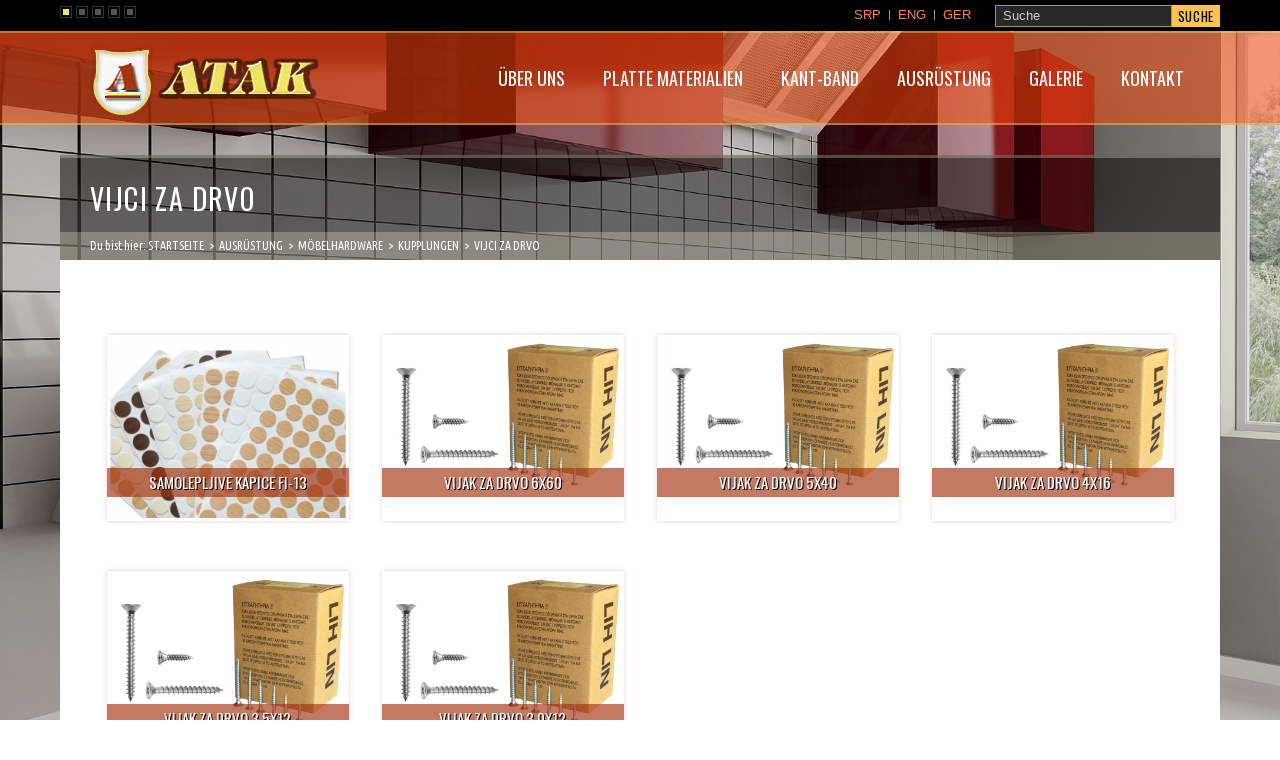

--- FILE ---
content_type: text/html; charset=UTF-8
request_url: http://de.atak.rs/ausrustung/mobelhardware/kupplungen/vijci-za-drvo/
body_size: 10034
content:
<!DOCTYPE html>
<!--[if lt IE 7]>
<html class="no-js lt-ie9 lt-ie8 lt-ie7" lang="en-GB"> <![endif]-->
<!--[if IE 7]>
<html class="no-js lt-ie9 lt-ie8"lang="en-GB"> <![endif]-->
<!--[if IE 8]>
<html class="no-js lt-ie9"lang="en-GB"> <![endif]-->
<!--[if gt IE 8]><!-->
<html class="no-js"lang="en-GB">
<!--<![endif]-->

<head>
<meta charset="utf-8">
<meta http-equiv="content-type"
          content="text/html; charset=UTF-8"/>
<meta name="viewport" content="width=device-width, initial-scale=1"/>
<title>
Vijci za drvo - Pločasti materijali, kant trake, okovi, ručni alat</title>
<link rel="profile" href="http://gmpg.org/xfn/11"/>
<link rel="pingback" href="http://de.atak.rs/xmlrpc.php"/>
<meta name="viewport" content="width=device-width, initial-scale=1, maximum-scale=1"/>
<meta name='robots' content='index, follow, max-image-preview:large, max-snippet:-1, max-video-preview:-1' />

	<!-- This site is optimized with the Yoast SEO plugin v16.6.1 - https://yoast.com/wordpress/plugins/seo/ -->
	<link rel="canonical" href="https://de.atak.rs/ausrustung/mobelhardware/kupplungen/vijci-za-drvo/" />
	<meta property="og:locale" content="en_GB" />
	<meta property="og:type" content="article" />
	<meta property="og:title" content="Vijci za drvo - Pločasti materijali, kant trake, okovi, ručni alat" />
	<meta property="og:url" content="https://de.atak.rs/ausrustung/mobelhardware/kupplungen/vijci-za-drvo/" />
	<meta property="og:site_name" content="Pločasti materijali, kant trake, okovi, ručni alat" />
	<meta name="twitter:card" content="summary" />
	<script type="application/ld+json" class="yoast-schema-graph">{"@context":"https://schema.org","@graph":[{"@type":"WebSite","@id":"http://de.atak.rs/#website","url":"http://de.atak.rs/","name":"Plo\u010dasti materijali, kant trake, okovi, ru\u010dni alat","description":"The database","potentialAction":[{"@type":"SearchAction","target":{"@type":"EntryPoint","urlTemplate":"http://de.atak.rs/?s={search_term_string}"},"query-input":"required name=search_term_string"}],"inLanguage":"en-GB"},{"@type":"CollectionPage","@id":"https://de.atak.rs/ausrustung/mobelhardware/kupplungen/vijci-za-drvo/#webpage","url":"https://de.atak.rs/ausrustung/mobelhardware/kupplungen/vijci-za-drvo/","name":"Vijci za drvo - Plo\u010dasti materijali, kant trake, okovi, ru\u010dni alat","isPartOf":{"@id":"http://de.atak.rs/#website"},"breadcrumb":{"@id":"https://de.atak.rs/ausrustung/mobelhardware/kupplungen/vijci-za-drvo/#breadcrumb"},"inLanguage":"en-GB","potentialAction":[{"@type":"ReadAction","target":["https://de.atak.rs/ausrustung/mobelhardware/kupplungen/vijci-za-drvo/"]}]},{"@type":"BreadcrumbList","@id":"https://de.atak.rs/ausrustung/mobelhardware/kupplungen/vijci-za-drvo/#breadcrumb","itemListElement":[{"@type":"ListItem","position":1,"name":"Home","item":"http://de.atak.rs/"},{"@type":"ListItem","position":2,"name":"AUSR\u00dcSTUNG","item":"http://de.atak.rs/ausrustung/"},{"@type":"ListItem","position":3,"name":"M\u00f6belhardware","item":"http://de.atak.rs/ausrustung/mobelhardware/"},{"@type":"ListItem","position":4,"name":"Kupplungen","item":"http://de.atak.rs/ausrustung/mobelhardware/kupplungen/"},{"@type":"ListItem","position":5,"name":"Vijci za drvo"}]}]}</script>
	<!-- / Yoast SEO plugin. -->


<link rel='dns-prefetch' href='//maps.googleapis.com' />
<link rel='dns-prefetch' href='//www.google.com' />
<link rel='dns-prefetch' href='//fonts.googleapis.com' />
<link rel='dns-prefetch' href='//s.w.org' />
		<script type="text/javascript">
			window._wpemojiSettings = {"baseUrl":"https:\/\/s.w.org\/images\/core\/emoji\/13.0.1\/72x72\/","ext":".png","svgUrl":"https:\/\/s.w.org\/images\/core\/emoji\/13.0.1\/svg\/","svgExt":".svg","source":{"concatemoji":"http:\/\/de.atak.rs\/wp-includes\/js\/wp-emoji-release.min.js?ver=5.7.14"}};
			!function(e,a,t){var n,r,o,i=a.createElement("canvas"),p=i.getContext&&i.getContext("2d");function s(e,t){var a=String.fromCharCode;p.clearRect(0,0,i.width,i.height),p.fillText(a.apply(this,e),0,0);e=i.toDataURL();return p.clearRect(0,0,i.width,i.height),p.fillText(a.apply(this,t),0,0),e===i.toDataURL()}function c(e){var t=a.createElement("script");t.src=e,t.defer=t.type="text/javascript",a.getElementsByTagName("head")[0].appendChild(t)}for(o=Array("flag","emoji"),t.supports={everything:!0,everythingExceptFlag:!0},r=0;r<o.length;r++)t.supports[o[r]]=function(e){if(!p||!p.fillText)return!1;switch(p.textBaseline="top",p.font="600 32px Arial",e){case"flag":return s([127987,65039,8205,9895,65039],[127987,65039,8203,9895,65039])?!1:!s([55356,56826,55356,56819],[55356,56826,8203,55356,56819])&&!s([55356,57332,56128,56423,56128,56418,56128,56421,56128,56430,56128,56423,56128,56447],[55356,57332,8203,56128,56423,8203,56128,56418,8203,56128,56421,8203,56128,56430,8203,56128,56423,8203,56128,56447]);case"emoji":return!s([55357,56424,8205,55356,57212],[55357,56424,8203,55356,57212])}return!1}(o[r]),t.supports.everything=t.supports.everything&&t.supports[o[r]],"flag"!==o[r]&&(t.supports.everythingExceptFlag=t.supports.everythingExceptFlag&&t.supports[o[r]]);t.supports.everythingExceptFlag=t.supports.everythingExceptFlag&&!t.supports.flag,t.DOMReady=!1,t.readyCallback=function(){t.DOMReady=!0},t.supports.everything||(n=function(){t.readyCallback()},a.addEventListener?(a.addEventListener("DOMContentLoaded",n,!1),e.addEventListener("load",n,!1)):(e.attachEvent("onload",n),a.attachEvent("onreadystatechange",function(){"complete"===a.readyState&&t.readyCallback()})),(n=t.source||{}).concatemoji?c(n.concatemoji):n.wpemoji&&n.twemoji&&(c(n.twemoji),c(n.wpemoji)))}(window,document,window._wpemojiSettings);
		</script>
		<style type="text/css">
img.wp-smiley,
img.emoji {
	display: inline !important;
	border: none !important;
	box-shadow: none !important;
	height: 1em !important;
	width: 1em !important;
	margin: 0 .07em !important;
	vertical-align: -0.1em !important;
	background: none !important;
	padding: 0 !important;
}
</style>
	<link rel='stylesheet' id='wp-block-library-css'  href='http://de.atak.rs/wp-includes/css/dist/block-library/style.min.css?ver=5.7.14' type='text/css' media='all' />
<link rel='stylesheet' id='contact-form-7-css'  href='http://de.atak.rs/wp-content/plugins/contact-form-7/includes/css/styles.css?ver=5.4.1' type='text/css' media='all' />
<link rel='stylesheet' id='reset-style-css'  href='http://de.atak.rs/wp-content/themes/atak/css/reset.css?ver=5.7.14' type='text/css' media='all' />
<link rel='stylesheet' id='grid-style-css'  href='http://de.atak.rs/wp-content/themes/atak/css/grid.css?ver=5.7.14' type='text/css' media='all' />
<link rel='stylesheet' id='theme-style-css'  href='http://de.atak.rs/wp-content/themes/atak/css/style.css?ver=5.7.14' type='text/css' media='all' />
<link rel='stylesheet' id='jquery.fancybox-css'  href='http://de.atak.rs/wp-content/themes/atak/css/jquery.fancybox-1.3.4.css?ver=5.7.14' type='text/css' media='all' />
<link rel='stylesheet' id='googleFonts-css'  href='//fonts.googleapis.com/css?family=Oswald%3A400%2C300%2C700&#038;ver=5.7.14' type='text/css' media='all' />
<link rel='stylesheet' id='googleFonts2-css'  href='//fonts.googleapis.com/css?family=Ubuntu+Condensed&#038;ver=5.7.14' type='text/css' media='all' />
<link rel='stylesheet' id='nextgen_widgets_style-css'  href='http://de.atak.rs/wp-content/plugins/nextgen-gallery/products/photocrati_nextgen/modules/widget/static/widgets.css?ver=3.11' type='text/css' media='all' />
<link rel='stylesheet' id='nextgen_basic_thumbnails_style-css'  href='http://de.atak.rs/wp-content/plugins/nextgen-gallery/products/photocrati_nextgen/modules/nextgen_basic_gallery/static/thumbnails/nextgen_basic_thumbnails.css?ver=3.11' type='text/css' media='all' />
<link rel='stylesheet' id='nextgen_basic_slideshow_style-css'  href='http://de.atak.rs/wp-content/plugins/nextgen-gallery/products/photocrati_nextgen/modules/nextgen_basic_gallery/static/slideshow/ngg_basic_slideshow.css?ver=3.11' type='text/css' media='all' />
<script type='text/javascript' src='http://de.atak.rs/wp-includes/js/jquery/jquery.min.js?ver=3.5.1' id='jquery-core-js'></script>
<script type='text/javascript' src='http://de.atak.rs/wp-includes/js/jquery/jquery-migrate.min.js?ver=3.3.2' id='jquery-migrate-js'></script>
<script type='text/javascript' src='http://de.atak.rs/wp-content/themes/atak/js/jquery-1.7.1.js?ver=5.7.14' id='jquery-1.7.1-js'></script>
<script type='text/javascript' src='http://de.atak.rs/wp-content/themes/atak/js/jquery.easing.js?ver=5.7.14' id='jquery.easing-js'></script>
<script type='text/javascript' src='http://de.atak.rs/wp-content/themes/atak/js/jquery.animate-colors-min.js?ver=5.7.14' id='jquery.animate-colors-js'></script>
<script type='text/javascript' src='http://de.atak.rs/wp-content/themes/atak/js/forms.js?ver=5.7.14' id='jquery-easing-js'></script>
<script type='text/javascript' src='//maps.googleapis.com/maps/api/js?key=AIzaSyBZ1BLyXf0jMH2fcfqnumZRvvkoaYWmBUU&#038;callback=initMap&#038;ver=5.7.14' id='googleMap-js'></script>
<script type='text/javascript' src='http://de.atak.rs/wp-content/themes/atak/js/switcher.js?ver=5.7.14' id='switcher-js'></script>
<script type='text/javascript' src='http://de.atak.rs/wp-content/themes/atak/js/superfish.js?ver=5.7.14' id='superfish-js'></script>
<script type='text/javascript' src='http://de.atak.rs/wp-content/themes/atak/js/bgStretch.js?ver=5.7.14' id='bgStretch-js'></script>
<script type='text/javascript' src='http://de.atak.rs/wp-content/themes/atak/js/sprites.js?ver=5.7.14' id='sprites-js'></script>
<script type='text/javascript' src='http://de.atak.rs/wp-content/themes/atak/js/jquery.fancybox-1.3.4.pack.js?ver=5.7.14' id='jquery.fancybox-js'></script>
<script type='text/javascript' src='http://de.atak.rs/wp-content/themes/atak/js/scripts.js?ver=5.7.14' id='theme-script-js'></script>
<link rel="https://api.w.org/" href="http://de.atak.rs/wp-json/" /><link rel="alternate" type="application/json" href="http://de.atak.rs/wp-json/wp/v2/categories/268" /><link rel="EditURI" type="application/rsd+xml" title="RSD" href="http://de.atak.rs/xmlrpc.php?rsd" />
<link rel="wlwmanifest" type="application/wlwmanifest+xml" href="http://de.atak.rs/wp-includes/wlwmanifest.xml" /> 
<meta name="generator" content="WordPress 5.7.14" />
<style type="text/css">#homewidgets, body, #testimonials,  { background-color: #F9F9F9} a { color: #eee663;}#main, #bloghome, #comments, .bloghomeheading span { background-color: #fff;}.portfolioarchive .fa, .sidetitle i{ color: #ffc349;}#features, .featureiconsmall, .footerwidget li a:hover, .sidebarwidget li a:hover, .pagination a:hover, #main-nav li a:hover, .comment-reply-link, .tagcloud a, a.button, .button, button, html input[type="button"], input[type="reset"], input[type="submit"]{ background-color: #ffc349;}body, button, input, select, textarea { color: #fff;}#header { background-color: #fff;}#footerwidgets { background-color: #333;}</style><style type="text/css">.recentcomments a{display:inline !important;padding:0 !important;margin:0 !important;}</style><script type="text/javascript">
	jQuery(document).ready(function() {
        jQuery('#main-nav .mobNavButton').click(
			function(){
			/*	jQuery('#navbar .menu > ul').slideToggle('slow', function(){
					jQuery('#navbar .menu ul li').click(
						function(){
							jQuery(this).children('ul').slideDown('slow');
						}
					)			
				});
			*/			
				jQuery('#navbar .menu > ul').toggleClass('open');
				
				}
			)
		 jQuery('#footerwidgets	.footerwidget').first().find('h4').click(
			function(){
				jQuery(this).toggleClass('active');
				jQuery(this).parent().parent().toggleClass('active');
				jQuery('#footerwidgets	.footerwidget ul').slideToggle();
			})
    });
</script>
</head>

<body class="archive category category-vijci-za-drvo category-268">
<div class="glob"> 
    	<div class="page_spinner"></div>
    	<span class="gall_spinner"></span>     
    	<div id="bgStretch"><img src="/wp-content/themes/atak/images/bg_pic1.jpg" alt=""></div>       
        <div class="bgStretch-overlay"></div>        
        <div class="top_section">
              <div class="container_24">
                <nav id="bgNav">
                    <ul>
                      <li class="active"><a href="/wp-content/themes/atak/images/bg_pic1.jpg"></a></li>
                      <li><a href="/wp-content/themes/atak/images/bg_pic2.jpg"></a></li>
                      <li><a href="/wp-content/themes/atak/images/bg_pic3.jpg"></a></li>
                      <li><a href="/wp-content/themes/atak/images/bg_pic4.jpg"></a></li>
                      <li><a href="/wp-content/themes/atak/images/bg_pic5.jpg"></a></li>
                      <!--li><a href="/wp-content/themes/atak/images/bg_pic6.jpg"></a></li-->                      
                    </ul>
                </nav>								 
                <div class="searchSection">                	
                	<form action="http://de.atak.rs/" method="get">                    	
                		<input type="text" name="s"  value="" onblur="if (this.value == '')  {this.value = 'Suche';}" onfocus="if (this.value == 'Suche') {this.value = '';}" type="text" />                        
                		<button type="submit">Suche</button>                    
                	</form>                
                </div>
                <ul class="lang_nav">
                	<li><a href="http://www.atak.rs/">SRP</a></li>
                	<li><a href="http://en.atak.rs">ENG</a></li>
                    <li><a href="http://de.atak.rs">GER</a></li>
                </ul>
               </div>
		<!--header -->
	  <header>
      <div class="container_24 headerRow">
            <h1 class="logoM"><a href="/" id="logo">atak</a></h1>
            
              <nav class="menu">
                    <span class="mobNavButton">NAVIGACIJA</span>
        			<ul id="menu">
    					<li><a href="/uber-uns/"><span></span>ÜBER UNS</a></li>
    					<li><a href="/platte-materialien/"><span></span>PLATTE MATERIALIEN</a></li>
    					<li><a href="/kant-band/"><span></span>KANT-BAND</a></li>
    					<li><a href="/ausrustung/"><span></span>AUSRÜSTUNG</a></li>
                        <li><a href="/atak-album/"><span></span>Galerie</a></li>
    					<li><a href="/kontakt/"><span></span>Kontakt</a></li>
    				</ul>
    			</nav>               
            </div>
		</header>
		<!--header end-->
        <!--content -->
    <div class="container_24 contentWrapper">
    
    
    <article id="content">
            <!--splash -->
            <div id="splash">
            </div>
            <!--splash end--> 
			<ul>
                <li id="o-nama">
                   <div class="grid_9">
                        <div class="cont_pad">
							<h2>ÜBER UNS</h2>
<p>ATAK DOO Jagodina beschäftigt sich mit dem Verkauf und Vertrieb von Plattenmaterialien, Kantenstreifen und Küchengeräten. Wir bieten eine große Auswahl an Univer, Sperrholz, Furnier, Arbeitsplatten, OSB-Platten, EUROLIGHT-Platten.  &#8211; http://www.youtube.com/watch?v=OwWvlqXkraY.</p>
<p>Das Unternehmen wurde 2001 gegründet. Neben Plattenmaterialien bietet ATAK ein breites Sortiment an Beschlägen und Kantenleisten an. Unser professionelles Team hilft Ihnen, eine Lösung für Ihre Wohn- oder Gewerbefläche zu finden.</p>
<p><img loading="lazy" class="alignnone size-full wp-image-748" src="http://de.atak.rs/wp-content/uploads/2017/07/atak-f-1.jpg" alt="" width="323" height="170" srcset="http://de.atak.rs/wp-content/uploads/2017/07/atak-f-1.jpg 323w, http://de.atak.rs/wp-content/uploads/2017/07/atak-f-1-300x158.jpg 300w" sizes="(max-width: 323px) 100vw, 323px" /></p>
  
                        </div>
                    </div>
                    <div class="grid_8">
                        <div class="cont_pad">
							<h2>NEUE LASERBEARBEITUNG</h2>
<p>Bei der Kantenverleimung kommen bisher ausschließlich Ethyl-Vinyl-Acetat (EVA)-Klebstoffe zum Einsatz. Mit der Entwicklung von Technologien aus verwandten Berufen wurde eine neue Art der Bekantung mit Hilfe von PUR-Klebstoffen sowie das Laserkleben von Kantenbändern patentiert. <a href="http://de.atak.rs/laserbearbeitung"><strong>Mehr</strong></a></p>
<p><img loading="lazy" class="alignnone size-full wp-image-750" src="http://de.atak.rs/wp-content/uploads/2017/07/atak-u.jpg" alt="" width="323" height="170" srcset="http://de.atak.rs/wp-content/uploads/2017/07/atak-u.jpg 323w, http://de.atak.rs/wp-content/uploads/2017/07/atak-u-300x158.jpg 300w" sizes="(max-width: 323px) 100vw, 323px" /></p>
<ul>
<li>Unzerbrechliche Kante-Platte und Plattenverbindung</li>
<li>Wasserdichte Verbindung</li>
<li>Thermostabile Verbindung im Bereich von -40 ℃ bis + 140 ℃</li>
<li>Nahezu unsichtbare Verbindung</li>
</ul>
 
                        </div>
                    </div>  
                    <div class="grid_7">
                        <div class="cont_pad">
                           <h2>Dokumente &#8211; Zertifikat</h2>
<h4>Dokumente</h4>
<ul>
<li><a href="/wp-content/uploads/2017/07/pib.pdf" target="_blank" rel="noopener">PIB</a></li>
<li><a href="/wp-content/uploads/2017/07/apr.pdf" target="_blank" rel="noopener">APR</a></li>
</ul>
<h4 class="sec">Zertifikat</h4>
<ul>
<li><a href="/wp-content/uploads/2017/07/at-oplem-iv.pdf" target="_blank" rel="noopener">ZÜCHTES SPANPLATTE</a></li>
<li><a href="/wp-content/uploads/2017/07/at-sirova-iv.pdf" target="_blank" rel="noopener">RAW-SPANPLATTE</a></li>
<li><a href="/wp-content/uploads/2017/07/at-radploce.pdf" target="_blank" rel="noopener">ARBEITSPLATTEN</a></li>
<li><a href="/wp-content/uploads/2017/07/at-osb.pdf" target="_blank" rel="noopener">OSB</a></li>
<li><a href="/wp-content/uploads/2017/07/at-furnploce.pdf" target="_blank" rel="noopener">PLATTENFURNIER</a></li>
</ul>
	
                        </div>
                    </div>                
                </li>                
                <li id="page_catalogue">
                    <div class="grid_5">
                       <a rel="" href="/platte-materialien/universum/" class="rollover-image" title=""><p>Universum</p>
                        <img src="/wp-content/themes/atak/images/univer.jpg" alt="Univer"></a>                        
                    </div>
                    <div class="grid_5">
                    <a rel="" href="/platte-materialien/mdf/" class="rollover-image" title=""><p>MDF</p>
                    <img src="/wp-content/themes/atak/images/mdf.jpg" alt="MDF"></a>                        
                    </div>
                    <div class="grid_5">
                        <a rel="" href="/platte-materialien/hdf/" class="rollover-image" title=""><p>HDF</p>
                        <img src="/wp-content/themes/atak/images/hdf.jpg" alt="HDF"></a>                        
                    </div>
                    <div class="grid_5">
                       <a rel="" href="/platte-materialien/spanplatte/" class="rollover-image" title="Spanplatte"> <p>Spanplatte</p>
                        <img src="/wp-content/themes/atak/images/iverica.jpg" alt=""></a>                        
                    </div>
                     <div class="grid_5 catalogList">
                        <div class="cont_pad">
                            <h2>PLATTE MATERIALIEN</h2>
                                                        <ul class="listWithMarker padBot2">	<li class="cat-item cat-item-218"><a href="http://de.atak.rs/platte-materialien/universum/">Universum</a>
</li>
	<li class="cat-item cat-item-225"><a href="http://de.atak.rs/platte-materialien/arbeitsplatten/">Arbeitsplatten</a>
</li>
	<li class="cat-item cat-item-219"><a href="http://de.atak.rs/platte-materialien/mdf/">MDF</a>
</li>
	<li class="cat-item cat-item-220"><a href="http://de.atak.rs/platte-materialien/hdf/">HDF</a>
</li>
	<li class="cat-item cat-item-221"><a href="http://de.atak.rs/platte-materialien/spanplatte/">Spanplatte</a>
</li>
	<li class="cat-item cat-item-222"><a href="http://de.atak.rs/platte-materialien/furnier/">Furnier</a>
</li>
	<li class="cat-item cat-item-226"><a href="http://de.atak.rs/platte-materialien/laminat/">Laminat</a>
</li>
	<li class="cat-item cat-item-224"><a href="http://de.atak.rs/platte-materialien/osb-platten/">OSB-Platten</a>
</li>
	<li class="cat-item cat-item-223"><a href="http://de.atak.rs/platte-materialien/sperrholz/">Sperrholz</a>
</li>
</ul>
                            <a href="/platte-materialien/" class="more">Komplettes Angebot</a>
                             
                        </div>
                    </div>
                </li>
                <li id="kant-trake">
                    <div class="grid_15">
                        <div class="cont_pad">
                            <h2>Kant trake</h2>
                            <div class="wrapper padBot1">
                                <img src="/wp-content/themes/atak/images/icon1.png" alt="" class="left imgIndent">
								<p>Bei der Herstellung von Möbeln ist es notwendig, das entsprechende Kantenband zu wählen, um die Kanten des Univer oder MDF, an denen das Material geschnitten wurde, abzudecken. Die Firma ATAK lässt Ihre Vorstellungskraft Wirklichkeit werden. Bietet die Möglichkeit, das Design des Kantenbandes nach Ihren Wünschen zu wählen. Mit uns wird die Konstruktion und Montage von Möbeln erleichtert und zur beiderseitigen Zufriedenheit realisiert. Wir haben das Angebot um die Möglichkeit des Laserbekantens und des Bekantens mit pur-Klebstoffen bereichert.</p>
 
                                <img src="/wp-content/themes/atak/images/kant-traka-gl2.png" alt="" class="">
                            </div>                                               
                        </div>
                    </div>
                    <div class="grid_9 lisNm">
                        <div class="cont_pad">                       
                            <h2 class="f-top">ABS KANT-BAND</h2>
                            <a href="/kant-band/abs-kant-band/"><img src="/wp-content/themes/atak/images/abs-kanttraka-sl1.jpg" alt=""></a>
                   
                            <h2>Kantenband mit Kleber</h2>
                            <a href="/kant-band/kantenband-mit-kleber/"><img src="/wp-content/themes/atak/images/abs-kanttraka-sl2.jpg" alt=""></a>
                            
                            <h2>Kantenband ohne Kleber</h2>
                            <a href="/kant-band/kantenband-ohne-kleber/"><img src="/wp-content/themes/atak/images/abs-kanttraka-sl3.jpg" alt=""></a>
                        </div>
                    </div>
                </li>
                <li id="okovi">
                    
                    <div class="grid_18">
                        <div class="cont_pad okov-ld">
                            <h2>AUSRÜSTUNG</h2>  
                           
                            <div class="grid_5">                          
                                <div class="wrapper padBot4">
                                   <div class="imgWr">
                                        <img src="/wp-content/themes/atak/images/okov-namstaj-m.jpg" alt="" class="left imgIndent2">
                                        <h2>MÖBELHARDWARE</h2>
                                    </div>    
									<ul class="listWithMarker padBot2">	<li class="cat-item cat-item-238"><a href="http://de.atak.rs/ausrustung/mobelhardware/scharniere/">Scharniere</a>
</li>
	<li class="cat-item cat-item-234"><a href="http://de.atak.rs/ausrustung/mobelhardware/schieber/">Schieber</a>
</li>
	<li class="cat-item cat-item-235"><a href="http://de.atak.rs/ausrustung/mobelhardware/griffe/">Griffe</a>
</li>
	<li class="cat-item cat-item-233"><a href="http://de.atak.rs/ausrustung/mobelhardware/regalhalterungen/">Regalhalterungen</a>
</li>
	<li class="cat-item cat-item-236"><a href="http://de.atak.rs/ausrustung/mobelhardware/rader/">Räder</a>
</li>
	<li class="cat-item cat-item-237 current-cat-parent current-cat-ancestor"><a href="http://de.atak.rs/ausrustung/mobelhardware/kupplungen/">Kupplungen</a>
</li>
</ul>
                                </div>
                            </div>
                            <div class="grid_5 middle">                          
                                <div class="wrapper padBot4">
                                  <div class="imgWr">
                                    <img src="/wp-content/themes/atak/images/exclusive-3.jpg" alt="" class="left imgIndent2"> 
									<h2>KÜCHENAUSSTATTUNG</h2>
                                  </div>  
								  <ul class="listWithMarker padBot2">	<li class="cat-item cat-item-245"><a href="http://de.atak.rs/ausrustung/kuchenausstattung/waschbecken-edelstahl-granit/">Waschbecken &#8211; Edelstahl, Granit</a>
</li>
	<li class="cat-item cat-item-246"><a href="http://de.atak.rs/ausrustung/kuchenausstattung/dichtungsformteile-und-buchsen/">Dichtungsformteile Und Buchsen</a>
</li>
	<li class="cat-item cat-item-243"><a href="http://de.atak.rs/ausrustung/kuchenausstattung/drahtelemente/">Drahtelemente</a>
</li>
</ul>									
                                </div>
                            </div>
                            <div class="grid_5 padBot3">                          
                                <div class="wrapper padBot4">
                                  <div class="imgWr">
                                    <img src="/wp-content/themes/atak/images/lights.jpg" alt="" class="left imgIndent2"> 
									<h2>Andere</h2>
                                  </div>  
								  <ul class="listWithMarker padBot2"></ul>									
                                </div>
                            </div>
                                     
                        </div>
                    </div>
                    
                    <div class="grid_6">
                        <div class="cont_pad">
							<p>ATAK DOO Jagodina beschäftigt sich mit dem Verkauf und Vertrieb von Plattenmaterialien, Kantenstreifen und Küchengeräten. Wir bieten eine große Auswahl an Univer, Sperrholz, Furnier, Arbeitsplatten, OSB-Platten, EUROLIGHT-Platten. Das Unternehmen wurde 2001 gegründet. Neben Plattenmaterialien bietet ATAK ein breites Sortiment an Beschlägen und Kantenleisten an. Unser professionelles Team hilft Ihnen, eine Lösung für Ihre Wohn- oder Gewerbefläche zu finden.</p>
<p>QUALITÄT-EXPERTISE-TRADITION-ATTACK</p>
                 
                        </div>
                    </div>
                </li>
                <li id="rucni-alat">
                	<div class="grid_24 gallery">                       
                       <div class="cont_pad">
                       	<img src="/wp-content/themes/atak/images/atak-gallery.png" alt="Atak Galerija" class="left imgIndent2">
                       	<div class="buttonAction">
                              <a href="/atak-album/">SEHEN</a>                   
                        </div>
                       </div>	
                    </div> 
                	                    
                </li>
                <li id="page_contacts">
                
				
				<script>				 
				  var pos = new google.maps.LatLng(43.980908,21.268150);
                  
				  function initMap() {
				   var mapOptions = {
						center: pos,
						panControl: true,
						zoomControl: true,
						mapTypeControl: true,
						scaleControl: true,
						streetViewControl: true,
						overviewMapControl: true,
						zoom: 16
					};
				   
				   var map = new google.maps.Map(document.getElementById("store_map"), mapOptions);
            
                   var marker = new google.maps.Marker({
						position: pos,
						map: map,				
						title: 'Atak - Jagodina'
					});	
					
					marker.setMap(map);		
					var center = map.getCenter();
					map.setCenter( center );	  
				  }
				  
				  google.maps.event.addDomListener(window, 'load', initMap);
				//************************************************************//  
				
			  
			  
				 
                </script>
                
                

                    <div class="grid_14">
                        <div class="cont_pad">
                            <h2>Kontakt Formular</h2>
                            <div role="form" class="wpcf7" id="wpcf7-f759-o1" lang="en-GB" dir="ltr">
<div class="screen-reader-response"><p role="status" aria-live="polite" aria-atomic="true"></p> <ul></ul></div>
<form action="/ausrustung/mobelhardware/kupplungen/vijci-za-drvo/#wpcf7-f759-o1" method="post" class="wpcf7-form init" novalidate="novalidate" data-status="init">
<div style="display: none;">
<input type="hidden" name="_wpcf7" value="759" />
<input type="hidden" name="_wpcf7_version" value="5.4.1" />
<input type="hidden" name="_wpcf7_locale" value="en_GB" />
<input type="hidden" name="_wpcf7_unit_tag" value="wpcf7-f759-o1" />
<input type="hidden" name="_wpcf7_container_post" value="0" />
<input type="hidden" name="_wpcf7_posted_data_hash" value="" />
<input type="hidden" name="_wpcf7_recaptcha_response" value="" />
</div>
<p><label> Dein Name *<br />
    <span class="wpcf7-form-control-wrap your-name"><input type="text" name="your-name" value="" size="40" class="wpcf7-form-control wpcf7-text wpcf7-validates-as-required" aria-required="true" aria-invalid="false" /></span> </label></p>
<p><label> E-Mail-Addresse *<br />
    <span class="wpcf7-form-control-wrap your-email"><input type="email" name="your-email" value="" size="40" class="wpcf7-form-control wpcf7-text wpcf7-email wpcf7-validates-as-required wpcf7-validates-as-email" aria-required="true" aria-invalid="false" /></span> </label></p>
<p><label> Der Betreff der Nachricht<br />
    <span class="wpcf7-form-control-wrap your-subject"><input type="text" name="your-subject" value="" size="40" class="wpcf7-form-control wpcf7-text" aria-invalid="false" /></span> </label></p>
<p><label> Botschaft<br />
    <span class="wpcf7-form-control-wrap your-message"><textarea name="your-message" cols="40" rows="10" class="wpcf7-form-control wpcf7-textarea" aria-invalid="false"></textarea></span> </label></p>

<p><input type="submit" value="Senden" class="wpcf7-form-control wpcf7-submit" /></p>
<div class="wpcf7-response-output" aria-hidden="true"></div></form></div>                         </div>
                    </div>
                    
                    <div class="grid_10">                            
                        <div class="cont_pad">
                            <h2>Finden Sie uns</h2>
                            <div id="store_map" style="height: 220px; width:400px;"></div>
                            <div class="address">
                              <p>Vihorska 15, Jagodina<br />
35000 Jagodina, Serbia</p>
<p>Telefon 1: <span>+381 35 88 52 866</span><br />
Telefon 2: <span>+381 35 88 41 795</span></p>
<p>E-mail: <a class="mailLink" href="mailto:office@atak.rs">office@atak.rs</a></p>
                                
                           </div>
                        </div>
                    </div>
                </li>
                
			</ul>
</article>
		<!--content end-->            <div id="insideheader">
   <div class="container">
      <div class="containerInner">
         <h1>Vijci za drvo                
         </h1>
         <div class="beadcrumb"><label>Du bist hier: </label><a href="/">Startseite</a></a><a href="http://de.atak.rs/ausrustung/">AUSRÜSTUNG</a><a href="http://de.atak.rs/ausrustung/mobelhardware/">Möbelhardware</a><a href="http://de.atak.rs/ausrustung/mobelhardware/kupplungen/">Kupplungen</a><a href="http://de.atak.rs/ausrustung/mobelhardware/kupplungen/vijci-za-drvo/">Vijci za drvo</a></div>
      </div>
   </div>
</div>
<div id="main">
   <div class="container">
      <div class="containerInner">
         <div id="main-content">
                                                <div class="sucCatWrapper"><ul class="subCatList col1"></ul></div>              
               
             
                                                                                             	
            		         
         
                       
         
	    
              
         <div id="firm-4388" class="firmItem">
                        <div class="firmImg availableImg">
               <img width="600" height="600" src="http://de.atak.rs/wp-content/uploads/2017/08/2-4.jpg" class="blogthumb wp-post-image" alt="" loading="lazy" srcset="http://de.atak.rs/wp-content/uploads/2017/08/2-4.jpg 600w, http://de.atak.rs/wp-content/uploads/2017/08/2-4-150x150.jpg 150w, http://de.atak.rs/wp-content/uploads/2017/08/2-4-300x300.jpg 300w, http://de.atak.rs/wp-content/uploads/2017/08/2-4-45x45.jpg 45w, http://de.atak.rs/wp-content/uploads/2017/08/2-4-400x400.jpg 400w" sizes="(max-width: 600px) 100vw, 600px" />            </div>
                        <a class="moreDet" rel="" href="http://de.atak.rs/ausrustung/mobelhardware/kupplungen/samolepljive-kapice-fi-13/">+</a>
            <div class="firmShDet">
               <h2 class="firmTitle"><a class="preview2" href="http://de.atak.rs/ausrustung/mobelhardware/kupplungen/samolepljive-kapice-fi-13/">SAMOLEPLJIVE KAPICE FI-13</a></h2>
                                       <div class="itemDesc"><p>KAPICA SAMOL. FI-13 RAL-SIVO<br />
KAPICA SAMOLEPLJIVA FI 13 LEŠNIK<br />
KAPICA SAMOLEPLJIVA FI-13 HRAST<br />
KAPICA SAMOL. FI-13 TREŠNJA SVETLA<br />
KAPICA SAMOL.FI-13 TREŠNJA<br />
KAPICA SAMOL.FI-13 BELA<br />
KAPICA </p>
</div>
         </div>
      </div>
               
         <div id="firm-4385" class="firmItem">
                        <div class="firmImg availableImg">
               <img width="800" height="508" src="http://de.atak.rs/wp-content/uploads/2017/08/1-7.jpg" class="blogthumb wp-post-image" alt="" loading="lazy" srcset="http://de.atak.rs/wp-content/uploads/2017/08/1-7.jpg 800w, http://de.atak.rs/wp-content/uploads/2017/08/1-7-300x191.jpg 300w, http://de.atak.rs/wp-content/uploads/2017/08/1-7-768x488.jpg 768w, http://de.atak.rs/wp-content/uploads/2017/08/1-7-500x318.jpg 500w" sizes="(max-width: 800px) 100vw, 800px" />            </div>
                        <a class="moreDet" rel="" href="http://de.atak.rs/ausrustung/mobelhardware/kupplungen/vijak-za-drvo-6x60/">+</a>
            <div class="firmShDet">
               <h2 class="firmTitle"><a class="preview2" href="http://de.atak.rs/ausrustung/mobelhardware/kupplungen/vijak-za-drvo-6x60/">VIJAK ZA DRVO 6X60</a></h2>
                                       <div class="itemDesc"><p>VIJAK ZA DRVO 6X60 1/1000-1.2-/0,25/<br />
VIJAK ZA DRVO 6X70  1/1000-1.2-/0,25/<br />
VIJAK ZA DRVO 6X80 1/1000 -1.2-/0,20/</p>
</div>
         </div>
      </div>
               
         <div id="firm-4382" class="firmItem">
                        <div class="firmImg availableImg">
               <img width="800" height="508" src="http://de.atak.rs/wp-content/uploads/2017/08/1-7.jpg" class="blogthumb wp-post-image" alt="" loading="lazy" srcset="http://de.atak.rs/wp-content/uploads/2017/08/1-7.jpg 800w, http://de.atak.rs/wp-content/uploads/2017/08/1-7-300x191.jpg 300w, http://de.atak.rs/wp-content/uploads/2017/08/1-7-768x488.jpg 768w, http://de.atak.rs/wp-content/uploads/2017/08/1-7-500x318.jpg 500w" sizes="(max-width: 800px) 100vw, 800px" />            </div>
                        <a class="moreDet" rel="" href="http://de.atak.rs/ausrustung/mobelhardware/kupplungen/vijak-za-drvo-5x40/">+</a>
            <div class="firmShDet">
               <h2 class="firmTitle"><a class="preview2" href="http://de.atak.rs/ausrustung/mobelhardware/kupplungen/vijak-za-drvo-5x40/">VIJAK ZA DRVO 5X40</a></h2>
                                       <div class="itemDesc"><p>VIJAK ZA DRVO 5X40 1/1000<br />
VIJAK ZA DRVO 5X50 1/1000-3-/0,50/<br />
VIJAK ZA DRVO 5 X 60  1/1000-1.5-/0,40/<br />
VIJAK ZA DRVO 5X70  1/1000-1.5-/0,25/</p>
</div>
         </div>
      </div>
               
         <div id="firm-4379" class="firmItem">
                        <div class="firmImg availableImg">
               <img width="800" height="508" src="http://de.atak.rs/wp-content/uploads/2017/08/1-6.jpg" class="blogthumb wp-post-image" alt="" loading="lazy" srcset="http://de.atak.rs/wp-content/uploads/2017/08/1-6.jpg 800w, http://de.atak.rs/wp-content/uploads/2017/08/1-6-300x191.jpg 300w, http://de.atak.rs/wp-content/uploads/2017/08/1-6-768x488.jpg 768w, http://de.atak.rs/wp-content/uploads/2017/08/1-6-500x318.jpg 500w" sizes="(max-width: 800px) 100vw, 800px" />            </div>
                        <a class="moreDet" rel="" href="http://de.atak.rs/ausrustung/mobelhardware/kupplungen/vijak-za-drvo-4x16/">+</a>
            <div class="firmShDet">
               <h2 class="firmTitle"><a class="preview2" href="http://de.atak.rs/ausrustung/mobelhardware/kupplungen/vijak-za-drvo-4x16/">VIJAK ZA DRVO 4X16</a></h2>
                                       <div class="itemDesc"><p>VIJAK ZA DRVO 4X16  1/1000-20-<br />
VIJAK ZA DRVO 4X18  1/1000 -16-<br />
VIJAK ZA DRVO 4X20  1/1000-16-<br />
VIJAK ZA DRVO 4X25  1/1000 </p>
</div>
         </div>
      </div>
               
         <div id="firm-4376" class="firmItem">
                        <div class="firmImg availableImg">
               <img width="800" height="508" src="http://de.atak.rs/wp-content/uploads/2017/08/1-5.jpg" class="blogthumb wp-post-image" alt="" loading="lazy" srcset="http://de.atak.rs/wp-content/uploads/2017/08/1-5.jpg 800w, http://de.atak.rs/wp-content/uploads/2017/08/1-5-300x191.jpg 300w, http://de.atak.rs/wp-content/uploads/2017/08/1-5-768x488.jpg 768w, http://de.atak.rs/wp-content/uploads/2017/08/1-5-500x318.jpg 500w" sizes="(max-width: 800px) 100vw, 800px" />            </div>
                        <a class="moreDet" rel="" href="http://de.atak.rs/ausrustung/mobelhardware/kupplungen/vijak-za-drvo-35x12/">+</a>
            <div class="firmShDet">
               <h2 class="firmTitle"><a class="preview2" href="http://de.atak.rs/ausrustung/mobelhardware/kupplungen/vijak-za-drvo-35x12/">VIJAK ZA DRVO 3,5X12</a></h2>
                                       <div class="itemDesc"><p>VIJAK ZA DRVO 3,5X12 -32-<br />
VIJAK ZA DRVO 3.5X16  1/1000 -24-<br />
VIJAK ZA DRVO 3.5X18  1/1000-20-<br />
VIJAK ZA DRVO 3.5X20 1/1000 -16-<br />
VIJAK </p>
</div>
         </div>
      </div>
               
         <div id="firm-4373" class="firmItem">
                        <div class="firmImg availableImg">
               <img width="800" height="508" src="http://de.atak.rs/wp-content/uploads/2017/08/1-4.jpg" class="blogthumb wp-post-image" alt="" loading="lazy" srcset="http://de.atak.rs/wp-content/uploads/2017/08/1-4.jpg 800w, http://de.atak.rs/wp-content/uploads/2017/08/1-4-300x191.jpg 300w, http://de.atak.rs/wp-content/uploads/2017/08/1-4-768x488.jpg 768w, http://de.atak.rs/wp-content/uploads/2017/08/1-4-500x318.jpg 500w" sizes="(max-width: 800px) 100vw, 800px" />            </div>
                        <a class="moreDet" rel="" href="http://de.atak.rs/ausrustung/mobelhardware/kupplungen/vijak-za-drvo-3-0x12/">+</a>
            <div class="firmShDet">
               <h2 class="firmTitle"><a class="preview2" href="http://de.atak.rs/ausrustung/mobelhardware/kupplungen/vijak-za-drvo-3-0x12/">VIJAK ZA DRVO 3.0X12</a></h2>
                                       <div class="itemDesc"><p>VIJAK ZA DRVO 3.0X12 1/1000<br />
VIJAK ZA DRVO 3.0X16   1/1000 -32-<br />
VIJAK ZA DRVO 3X18 1/1000 -24-<br />
VIJAK ZA DRVO 3X20  1/1000 </p>
</div>
         </div>
      </div>
                    <br class="clear" />
      <div class="navigation"></div>
                  <script type="text/javascript">
         jQuery(document).ready(function(e) {
         
            var lis = jQuery(".firmList.featFirmList .firmItem"),         
         	len = lis.length;
         
                   jQuery('.firmList.featFirmList .firmItem').each(function(index, element) {         
                       if( index+1 == len){jQuery(element).addClass('lastFirm')}         
                   });
         
				 jQuery('.pagination a').click(function(e){
				 
                   if(jQuery('.m-filter option').length){
                    
					      e.preventDefault();
					      var pagUrl = jQuery(this).attr('href');
				 
					      jQuery('.m-filter option').each(function(index, element) {						
						      if( $(element).is(':selected') ){
							      var currPostValue = $(element).val();
							     jQuery('.h-field').attr('name', 'proizvodjac');
							     jQuery('.h-field').val(currPostValue);
							     jQuery('.m-filter').prop('action', pagUrl);							
							     setTimeout(jQuery('.m-filter').submit(), 1000);							
						      } 
					      })
                     }
				 })	
         
           });
      </script>     
   </div>
	   <div class="sidebar">
		  <div class="rightTopAdsense"></div>
		  <div class="leftAdsenseColumn"></div>
		</div>
</div>
</div>
</div>
</div>
	 <!--footer -->
		 <footer>
             <div class="container_24">
               <div class="grid_8"><p>entwickelt von <a href="http://www.libra-design.rs" target="_blank">libra design</a></p></div>
			    <div class="grid_8">
                    <p class="center">atak &copy; 2021 </p>
                </div>
                <div class="grid_8">
				    <p class="right color1"><a href="#" class="color1">twitter</a> | <a href="#"  class="color1">facebook</a></p>
                </div>
				<!-- {%FOOTER_LINK} -->
			</div>
		 </footer>
		 <!--footer end-->
<script>
$(window).load(function() {	
	$('.page_spinner').fadeOut(600);
	$('body').css({overflow:'visible'})
})
</script>
</div>
 

<script type='text/javascript' src='http://de.atak.rs/wp-includes/js/dist/vendor/wp-polyfill.min.js?ver=7.4.4' id='wp-polyfill-js'></script>
<script type='text/javascript' id='wp-polyfill-js-after'>
( 'fetch' in window ) || document.write( '<script src="http://de.atak.rs/wp-includes/js/dist/vendor/wp-polyfill-fetch.min.js?ver=3.0.0"></scr' + 'ipt>' );( document.contains ) || document.write( '<script src="http://de.atak.rs/wp-includes/js/dist/vendor/wp-polyfill-node-contains.min.js?ver=3.42.0"></scr' + 'ipt>' );( window.DOMRect ) || document.write( '<script src="http://de.atak.rs/wp-includes/js/dist/vendor/wp-polyfill-dom-rect.min.js?ver=3.42.0"></scr' + 'ipt>' );( window.URL && window.URL.prototype && window.URLSearchParams ) || document.write( '<script src="http://de.atak.rs/wp-includes/js/dist/vendor/wp-polyfill-url.min.js?ver=3.6.4"></scr' + 'ipt>' );( window.FormData && window.FormData.prototype.keys ) || document.write( '<script src="http://de.atak.rs/wp-includes/js/dist/vendor/wp-polyfill-formdata.min.js?ver=3.0.12"></scr' + 'ipt>' );( Element.prototype.matches && Element.prototype.closest ) || document.write( '<script src="http://de.atak.rs/wp-includes/js/dist/vendor/wp-polyfill-element-closest.min.js?ver=2.0.2"></scr' + 'ipt>' );( 'objectFit' in document.documentElement.style ) || document.write( '<script src="http://de.atak.rs/wp-includes/js/dist/vendor/wp-polyfill-object-fit.min.js?ver=2.3.4"></scr' + 'ipt>' );
</script>
<script type='text/javascript' id='contact-form-7-js-extra'>
/* <![CDATA[ */
var wpcf7 = {"api":{"root":"http:\/\/de.atak.rs\/wp-json\/","namespace":"contact-form-7\/v1"}};
/* ]]> */
</script>
<script type='text/javascript' src='http://de.atak.rs/wp-content/plugins/contact-form-7/includes/js/index.js?ver=5.4.1' id='contact-form-7-js'></script>
<script type='text/javascript' src='https://www.google.com/recaptcha/api.js?render=http%3A%2F%2Fen.atak.rs&#038;ver=3.0' id='google-recaptcha-js'></script>
<script type='text/javascript' id='wpcf7-recaptcha-js-extra'>
/* <![CDATA[ */
var wpcf7_recaptcha = {"sitekey":"http:\/\/en.atak.rs","actions":{"homepage":"homepage","contactform":"contactform"}};
/* ]]> */
</script>
<script type='text/javascript' src='http://de.atak.rs/wp-content/plugins/contact-form-7/modules/recaptcha/index.js?ver=5.4.1' id='wpcf7-recaptcha-js'></script>
<script type='text/javascript' src='http://de.atak.rs/wp-includes/js/wp-embed.min.js?ver=5.7.14' id='wp-embed-js'></script>
</body>
</html>


--- FILE ---
content_type: text/css
request_url: http://de.atak.rs/wp-content/themes/atak/css/style.css?ver=5.7.14
body_size: 35695
content:

/* Links */

/* Left & Right alignment */
.left {
	float:left;
}
.right {
	float:right;
}
.wrapper {
	position:relative;
	overflow:hidden;
	width:100%;
}
/* Global properties ======================================================== */
body, html{
	min-width:1160px;
	min-width:100%;
	min-height:875px;
}
body {
	position:absolute;
	overflow:hidden;
	width:100%;
	height:100%;
	border:0;
	color:#cacaca;
	font:13px/17px  Tahoma, sans-serif;
}
html{
	overflow: -moz-scrollbars-vertical; 
	overflow-y: scroll;
}

@font-face {
	font-family: Pristina;
	src: url('../fonts/PRISTINA.eot');
	src: local('â˜º'), url('../fonts/PRISTINA.TTF')format('truetype');
	font-weight: normal;
	font-style: normal;
}
@font-face {
	font-family: Monotype Corsiva;
	src: url('../fonts/MTCORSVA.eot');
	src: local('â˜º'), url('../fonts/MTCORSVA.TTF')format('truetype');
	font-weight: normal;
	font-style: normal;
}
/* Global Structure ============================================================= */
.glob {
	position:absolute;
	overflow:hidden;
	width:100%;
	min-height:100%;
	border:0;
	top: 0;
	left: 0;
}
.home .glob {height:100%;}
.page_spinner {
	position:fixed;
	top:0;
	left:0;
	z-index:99;
	width:100%;
	height:100%;
	background:url(../images/main_spinner.gif) 50% 50% no-repeat #020202;
}
/* ============================= main layout ====================== */
p.center{text-align:center;}
a {
	outline:none;
	color:#cacaca;
	text-decoration:none;
}
a:hover {
	color:#fb9113;
}
h1 {
	display:inline-block;
	padding:0;
	float: left;
	padding-left:30px;
}
h2 {
	color:#fff;
	text-transform:uppercase;
	font:18px 'Oswald', sans-serif;
	padding-bottom:15px;
}
p { 
	padding-bottom:17px;
}
#page_about .grid_8 p { 
	padding-bottom:15px;
}
#page_catalogue p { 
	text-align: center;
	font:18px 'Oswald', sans-serif;
	text-transform: uppercase;
	color: #fff;
	padding-bottom:10px;
	margin-top: 8px;
}
#page_catalogue img{
	padding-bottom:0px !important;
	max-width: inherit;
}
.container_24 #page_catalogue .grid_5 {
    width: 212px;
	border:solid 3px rgba(238, 230, 99, .5);
}
img { 
/*	padding-bottom:22px; */
}
#page_about .grid_8 img { 
	padding-bottom:10px;
}
.color1{
	color:#515151;
}
.bold{
	font-weight: bold;
}
.imgIndent{
	padding-right: 17px;
	padding-bottom:25px;
}
.imgIndent2{
	padding-right: 5px;
	margin-top: 4px;
}
.padBot0{
	padding-bottom: 0 !important;
}
.padBot1{
	padding-bottom: 4px;
}
.padBot2{
	padding-bottom: 41px !important;
}
.padBot3{
	padding-bottom: 30px;
}
.padBot3{
	padding-bottom: 14px;
}
.padTop1{
	padding-top: 5px;
}
.padTop2{
	padding-top: 23px;
	padding-right: 23px;
}
.marTop1{
	margin-top: -4px;
}
.bgStretch-overlay {
    background: rgba(0,0,0, .1);
    bottom: 0;
    left: 0;
    position: absolute;
    right: 0;
    top: 0;
    z-index: -1;
}
/* ============================= header ====================== */
header{
	position: relative;
	/*height:110px;*/
	height:60px;
	border-top: 2px solid rgba(240, 230, 100, 0.4);
	border-bottom: 2px solid rgba(240, 230, 100, 0.4);
	margin-bottom:30px;
	text-transform:uppercase;
	/*background:url(../images/header_bg.png) repeat-x;*/ 
	/*background:rgba(213,190,135, .3);*/
	background:rgba(253,73,6, .5);
	padding-top: 30px;
	margin-top:0%;
}
.category header,
.page-id-8 header,
.single-post header,
.page.page-template-default header { margin-top:0 !important}
.top_section{
	width: 100%;
	background: #000;
	height: 25px;
	padding-top: 6px;
}
.top_section > .container_24{ position:relative;}
.top_section p{
	padding-right: 10px;
}
.company {
    color: #eee663;
    font-family: Oswald;
    font-weight: bold;
	vertical-align: unset;
	letter-spacing:0.01em;
}
.logoM{ margin-top:-30px;}
#logo {
	position:relative;
	z-index:5;
	display:block;
	overflow:hidden;
	width:230px;
	height:103px;
	margin-top: 0px;
	background:url(../images/logo.png) 0 0 no-repeat;
	text-indent:100%;
	white-space:nowrap;
}
/* ============================= menu ====================== */
.menu {
	float: right;
	padding-right:26px;
}
#menu > li {
	position:relative;
	float:left;
	padding-left:18px;
}
#menu > li > a{
	position:relative;
	z-index:1;
	display:block;
	padding: 0 10px;
	padding-top:2px;
	color:#383c3f;
	text-align:center;
	text-decoration:none;
	font:18px 'Oswald', sans-serif;
}
#menu > li > a span{
	position:absolute;
	top:-30px;
	left:0;
	z-index:-1;
	width:100%;
	height:100%;
	background:url(../images/menu_arrow.png) no-repeat 50% 30px;
/*  border-top:3px solid #fb9113; */
	border-top:3px solid rgba(240, 230, 100, 0.8);
}
#menu > li.active a{ color:#eee663 !important} 
.submenu_1 {
	position:absolute;
	top:70px;
	left:20px;
	z-index:5;
	padding:3px 0;
	width:93px;
	background:#222222;
	text-transform: none;
}
.submenu_1 li {	
	position:relative;
	text-align:left;
	background:url(../images/submenu_line.png) repeat-x 0 bottom;
}
.submenu_1 li.last {	
	background:none;
}
.submenu_1 a {
	position:relative;
	z-index:1;
	display:block;
	padding:7px 0 !important;
	margin-left: 15px;
	color:#fff !important;
	text-decoration:none;
	font:13px 'Oswald', sans-serif;
}
.submenu_1 a b{
	position:absolute;
	top:0;
	left:0;
	z-index:-1;
	width:100%;
	height:29px;
}
.submenu_1 li>a:hover,.submenu_1 li.sfHover>a{
	color:#999 !important;
}
.submenu_2 {
	position:absolute;
	top:0px;
	left:93px;
	padding:3px 0;
	width:76px;
	background:#372926;
}
/* ============================= bgGall ======================= */
#bgStretch img{
	background:#000;
}
#bgNav {
	overflow:hidden;
	height:13px;
	cursor:default;
	display:inline-block;
}
#bgNav li {
	display:inline-block;
	border: solid 1px #333;
	padding:2px;
}
#bgNav li > a {
	display:block;
	width:6px;
	height:6px;
	background:#555;
/*	background:url(../images/bg_selector.png) no-repeat right 0; */
}
#bgNav li.active a{background:#eee663;}
#bgNav a:hover, #bgNav .active a {
	background-position:0 0;
}
.gall_spinner {
	position:absolute;
	top:0;
	left:0;
	width:100%;
	height:100%;
	background:url(../images/gallLoader.gif) 0 0 no-repeat;
	z-index: -2;
}
/* ============================= splash ====================== */
#splash{
	position:absolute;
	z-index:10;
	width:100%;
}
/* ============================= content ====================== */

.half{ float:left; width:50%;}
#page_about h3{ text-transform:uppercase; margin-bottom:10px;}
#main{float:right; width:100%; margin-bottom:90px;}
article#content{ height:auto !important}
#content{
	position:relative;
	
	width:100%;
}
#content > ul > li {
	position:absolute;
	width:100%;
	
}
#content > ul > li > div{
	overflow:hidden;
/*	background:url(../images/pages_bg.png); */
	background:rgba(0,0,0, .65);
	height: 100%;
}
.cont_pad{
	padding:59px 20px 10px 40px;
}
.cont_pad2{
	padding:59px 45px 10px 40px;
}
a{
	-webkit-transition:all 0.4s ease;
	-moz-transition:all 0.4s ease;
	-o-transition:all 0.4s ease;
	transition:all 0.4s ease;
}
.more,
.wpcf7-form input.wpcf7-submit{
	position: relative;
	display:inline-block;
	padding:10px 18px;
	background:url(../images/more_bg.png);
	background:rgba(89, 158, 204, .3);
	margin-left: 9px;
	color:#fff;
	text-align:center;
	text-decoration:none;
	text-transform:uppercase;
	font:bold 13px/13px 'Oswald', sans-serif;
	cursor:pointer;
	cursor:hand;
}
.wpcf7-form input.wpcf7-submit{
	background:rgba(240, 230, 100, 0.35);
	margin-left:0;
	width:auto;
	margin-top:10px;
}
.more:hover,
.wpcf7-form input.wpcf7-submit:hover{
	color:#999;
	padding:12px 20px;
	top:-2px;
	left:-2px;
}
.wpcf7-form textarea{height:100px;}
.wpcf7-form p{padding-bottom: 10px;}
.more2{
	position: relative;
	display:inline-block;
	padding:10px 12px;
	background:url(../images/more_bg.png);
	color:#fff;
	text-align:center;
	text-decoration:none;
	text-transform:uppercase;
	font:12px/12px 'Oswald', sans-serif;
}
.more2:hover{
	color:#999;
	padding:12px 20px;
	top:-2px;
	left:-2px;
}
.google_map{
   width:310px;
   height:221px;
   background:#fff;
}
.address {
	padding-top:17px;
}
.address > span{
	display:block;
	width:190px;
	margin:5px 0
}
.mailLink{
	text-decoration:none;
}
/* ============================= lists ====================== */
.listWithMarker {
	padding-bottom:31px;
	padding-top: 10px;
}
.listWithMarker li {
	display:block;
	padding-bottom:2px;
}
.listWithMarker li a {
	display:inline-block;
	padding-left:5px;
/*	background:url(../images/list_marker.png) 4px 4px no-repeat; */
	text-transform: uppercase;
	text-decoration: none;
	color: #e4e4e4;
	font-size: 12px;
}
.listWithMarker li a:before{
	content:"\00B7";
	margin-left:-20px;
	vertical-align:middle;
	margin-right:5px;
	display:inline-block;
	color:#eee663;
	font-size:30px;
	margin-top:2px;
}
.listWithMarker li a:hover {
	color:#eee663;
	background-position: 10px 4px;
	padding-left:13px;
}
/* ============================= footer ====================== */
footer {
	position:absolute;
	bottom:0;
	z-index:10;
	padding:0;
	width:100%;
	height:60px;
	background:url(../images/footer_bg.png) 0 0 repeat-x;
	font:12px/20px  'Ubuntu Condensed', sans-serif;
	color:#a4a4a4;
	text-transform: uppercase;
}
footer  a{
	color:#a4a4a4;
	text-decoration:none;
}
footer  a:hover{
	color:#fff;
}
footer p {
	padding-top:26px;
	padding-bottom:0;
}
/* ============================= forms ============================= */
#form1 input,
.defForm input {
	margin:0;
	padding:8px 0 8px 17px;
	width:292px;
	background: url(../images/input_bg.png);
	box-shadow:none;
}
.wpcf7-form input,
.wpcf7-form textarea{
	background:rgba(0,0,0, 0.5);
	padding:4px 0 4px 12px;
/*	border: 1px solid rgba(89, 158, 204, 0.35); */
	border: 1px solid rgba(240, 230, 100, 0.35);
	width: calc(85% - 12px);
}
.wpcf7-form textarea{width: calc(98% - 12px);}
#form1 textarea,
.defForm  textarea {
	overflow:auto;
	margin:0;
	height:176px;
	padding:8px 10px 8px 17px;
	width:442px;
	background: url(../images/input_bg.png);
	line-height:18px;
	resize:none;
}
#form1 label,
.defForm  label {
	position:relative;
	display:inline-block;
	min-height:37px;
}
#form1 .error, #form1 .empty,
.defForm  .error, .defForm  .empty {
	position:absolute;
	top:-1px;
	right: 3px;
	display:none;
	font-size:10px;
	line-height:18px;
	color:#fff;
	text-transform:none;
}
#form1 .success,
.defForm  .success{
	position:absolute;
	width: 309px;
	height: 106px;
	background: #000;
	border: 1px solid #333;
	z-index: 1;
	opacity: 0.9;
}
#form1 .success .success_txt,
.defForm  .success .success_txt {
	position: relative;
	top: 31%;
	color:#fff;
	text-align: center;
}
.btns a{
	margin:1px 20px 0 30px;
}
/* Form defaults */
input, select, textarea {
	color:#cacaca;
	font:13px/17px Tahoma, sans-serif;
}
.txt_num {
	width: 53px;
	height: 53px;
	float: left;
	margin-right: 10px;
	padding-top: 14px;
	background: url(../images/date_plane.png) no-repeat;
	font:12px/14px 'Oswald', sans-serif;
	text-transform: uppercase;
	color: white;
	text-align: center;
}
.box {
	overflow:hidden;
}
img{max-width:100%}
#insideheader{
	float:right;
	width:100%;
	background:rgba(0,0,0, 0.5);
	padding:7px 0 0;
	border-top:3px solid rgba(238, 230, 200, 0.3);
}
#insideheader h1{
	text-transform:uppercase;
	font-weight:normal;
	font-size:28px;
	font-family:"Oswald",sans-serif;
	letter-spacing:0.05em;
	float:none;
	line-height:2.4;
	
}
.beadcrumb {
    background: rgba(251, 145, 19, .5);
	background: rgba(89, 158, 204, .3);
	background: rgba(238, 227, 200, 0.3) none repeat scroll 0 0; 
	padding:4px 0 4px 30px;
	font: 12px/20px "Ubuntu Condensed",sans-serif;
	
}
.beadcrumb a{color:#fff;text-transform: uppercase; margin-right:5px;}
.beadcrumb span{ display:inline-block; vertical-align:middle; text-transform:uppercase; background:rgba(240, 230, 100, 0.3); padding: 3px 8px; line-height:1}
.beadcrumb a:after{
	content: ">";
	display:inline-block;
	margin-left:5px;
}
.beadcrumb a:last-child:after{ content:'';}
.firmItem{ float:left; width:22%; margin:25px 1.5%; position:relative;box-shadow: 0 0 4px rgba(165, 50, 20, 0.25);/* cursor:pointer; cursor:hand; */ z-index:101;}
.firmItem img{ max-width:100%; padding:0;  }
.firmImg.availableImg{ height:180px;overflow:hidden; margin:3px;}
/*.firmImg.availableImg img{ height:108%; max-width:200%; width:100%;transition: all 0.2s ease-in-out 0s; */
    .firmImg.availableImg img{ height:auto; width:100%; margin-left:0%; transition: all 0.2s ease-in-out 0s;
	-moz-transition: all 0.2s ease-in-out 0s;
	-ms-transition: all 0.2s ease-in-out 0s;
	-o-transition: all 0.2s ease-in-out 0s;
	-webkit-transition: all 0.2s ease-in-out 0s; }
h2.firmTitle{  padding:7px 10px; line-height:1; letter-spacing:0.0em; font-size: 15px;}
.firmItem a.moreDet{
	width:40px;
	height:40px;
	border-radius:100%;
	background: rgba(165, 50, 15, 0.65);
	position:absolute;
	left:50%;
	top:50%;
	margin:-20px 0 0 -20px;
	text-align:center;
	line-height:50px;
	color:#fff;
	opacity:0;
	-moz-transition: all 0.8s ease-in-out 0s;
	-ms-transition: all 0.8s ease-in-out 0s;
	-o-transition: all 0.8s ease-in-out 0s;
	-webkit-transition: all 0.8s ease-in-out 0s; 
	font: 30px/36px "Ubuntu Condensed",sans-serif;
}
.firmShDet {
    left: 0;
    margin-bottom: -22px;
    padding-left: 0;
    position: absolute;
    right: 0;
    text-align: center;
    bottom: 25%;
	background: rgba(165, 50, 15, 0.65);
	transition: all 0.2s ease-in-out 0s;
	-moz-transition: all 0.2s ease-in-out 0s;
	-ms-transition: all 0.2s ease-in-out 0s;
	-o-transition: all 0.2s ease-in-out 0s;
	-webkit-transition: all 0.2s ease-in-out 0s;
}
h2.firmTitle a{ color:#fff; text-shadow: 1px 1px 0 #000;}
.firmItem.hover .firmShDet{bottom: 3px; margin-bottom: 0px; top:inherit;background: rgba(165, 50, 15, 0.65);}
.firmItem.hover .firmImg.availableImg img{ transform: scale(1.5);}
.firmItem.hover a.moreDet{ opacity:1;}
#main-content{ padding:20px 30px;}
h6.catLetter{ color:#fb9113; font-size:24px; margin-bottom:7px;}
.firmShDet .itemDesc{ display:none;}
.relatedPosts{ margin-top:30px}
.relatedPosts h3{background: #f9f8f8; padding: 10px 20px; font-family: "Oswald",sans-serif;
    font-size: 15px;
	text-transform:uppercase;
    font-weight: normal;
    letter-spacing: 0.05em;
	color:#555;
}
ul.mainCatList{
	margin-bottom:0px;
}
ul.mainCatList li{
	font: 15px "Ubuntu Condensed",sans-serif;
	text-transform:uppercase;
	border-bottom:dotted 1px #53a7dd;
	margin:2px 0;
}
.catNameList{
	float:left;
	width:100%;	
	margin-bottom:30px;
	margin-top:30px;
	margin-left:20px;
	position:relative;
	height: 650px;
	transition: all 0.2s ease-in-out 0s;
	-moz-transition: all 0.2s ease-in-out 0s;
	-ms-transition: all 0.2s ease-in-out 0s;
	-o-transition: all 0.2s ease-in-out 0s;
	-webkit-transition: all 0.2s ease-in-out 0s;
}
.catDetails{
	float:left;
	width:70%;
	margin-left:5%;
	color:#53a7dd;
}
.catNameList .mainCatList img{ display:none;}
.catalogList .cont_pad {
    padding: 30px 15px 10px 25px;
}
.catalogList .cont_pad h2{ }
.catalogList .listWithMarker.padBot2 {
    padding-bottom: 25px !important;
}
.sucCatWrapper{ margin-top:30px;}
.subCatList{
	font: 18px "Oswald",sans-serif;
	text-transform:uppercase;
}
.subCatList li{
	margin-bottom:30px;
	text-align:center;
	position:relative;
}
.subCatList.col2{ padding-bottom:30px; float:left;}
.subCatList.col2 li{
	width:50%;
	float:left;
}
.catImg img{ display:inline-block; padding-bottom:0;}
.catImg img{ box-shadow: 0px 0 10px rgba(166, 53, 20, 0.99); }
.catTitle{ 
    background: rgba(166, 53, 20, 0.65);
    position: absolute;
    bottom: 10px;
    width: 30%;
	color:#fff;
	margin-left:-20px;
	box-shadow:0px 0px 2px #333;
	text-shadow:1px 1px 0px #333;
	text-align:left;
	padding-left:50px;
	font-size:22px;
}
#namestaj-po-meri .wrapper span.bold{  
	display: block;
    margin-bottom: 4px;
    text-transform: uppercase;
}

#namestaj-po-meri .lisNm h3{
	background:rgba(250, 145, 20, 0.49);
	padding:1px 0 1px 20px;
	font-family:"Ubuntu Condensed",sans-serif;
	font-weight:normal;
	text-transform:uppercase;
}
#namestaj-po-meri .lisNm h2{
	padding-bottom:15px;
}
.firmSingle {
	color:#000;
	float:left;
	width:100%;
	padding-bottom:30px;
}
.firmSingle #main-content {
    padding: 45px 30px;
}
ul.shortInfoList li{
	border-top: dotted 1px #ccc;
	padding:8px 10px;
	font-size:14px;
	font-weight:300;
	font-family: "Oswald", Ubuntu Condensed, sans-serif;
	color:#000;
	letter-spacing: 0.025em;
}
ul.shortInfoList li label{ width:120px; display:inline-block; vertical-align:middle;}
ul.shortInfoList li:first-child{border-top: none;}
ul.shortInfoList li.l-sifra span{ 
	background: #eee363 none repeat scroll 0 0;
    border-radius: 3px;
    display: inline-block;
    font-size: 15px;
	font-weight: 500;
    padding: 5px 15px;
    vertical-align: middle;
}
.iDesc{ float:left; width:38%; padding-right:1.5%; padding-left:1.5%}
.iDesc h1{
	font-family: "Oswald",sans-serif;
    font-size: 30px;
    font-weight: normal;
    letter-spacing: 0.02em;
    line-height: 1.1;
    text-transform: uppercase;
	padding-left:0;
	padding-bottom:15px;
	display:block;
	float:none;
}
.prCat{
	display:block;
	background:#f9f8f8; 
/*	border-top:solid 1px #a53311;
	border-bottom:solid 1px #a53311; */
	padding:2px 15px;
	margin:20px 0 30px;
	font:300 12px/18px "Oswald",sans-serif;	
	color:#000;
	letter-spacing:0.03em
}
.prCat a{ text-transform:uppercase; color:#a53311}
.firmSingle .itemImg {text-align:center; float:right; width:55%; max-height:500px; overflow:hidden;}
.firmSingle .itemImg img{ box-shadow: 0 0 5px rgba(89, 158, 204, 0.99); height:auto;}
#fancybox-content{
	color:#333;
}
.firmSingle .moreImages{float:none; margin-top:20px; display:block}
.firmSingle .moreImages ul li{float:none;display:inline-block; margin:0 5px 10px; max-width:calc(24% - 10px)}

.itemDesc{
	padding-left: 10px;
    margin-top: 20px;
	font-family: "Oswald", Ubuntu Condensed, sans-serif;
	color:#000;
	letter-spacing: 0.025em;
	font-weight: 300;
}
#fancybox-content h1{
	display: block;
    font: 22px "Oswald",sans-serif;
	float:none;
	position: absolute;
    right: 0;
	left: 0;
    padding: 4px 0 6px 20px;
	background: rgba(89, 158, 204, 0.5) none repeat scroll 0 0;
	color:#fff;
	text-shadow: 1px 1px 0 #000;
	text-transform:uppercase;
}
#fancybox-content img {padding-bottom: 0px;}
#fancybox-content p{ padding-bottom:7px;}
#fancybox-content .itemLBDesc{ padding-top:10px;}
.pagination{ padding: 10px 0; text-align:center;}
.pagination span, .pagination a{ 
	display:inline-block;
	width:22px;
	height:22px;
	line-height:22px;
	text-align:center;
	border: dotted 1px #a53311;
	margin: 0 3px;
	color:#a53311;
}
.pagination span{ background:#a53311; color:#fff;}
.page #main-content{ color:#5885a3;}
.page #main-content h2{ color:#3b6885}
.headerRow{ position:relative;}
.diamond {
    float: right;
    right: 60px;
    position: absolute;
    top: -5px;
	z-index:1;
	
}
.languageMenu li {
    float: left;
    margin-left: 6px;
}
.languageMenu{
	margin-top:1px;
}
.moto {
    position: absolute;   	
	font-family:Pristina,Monotype Corsiva,Arial;
	font-size: 45px;
	text-shadow:2px 2px 0 #333;	
	right: 190px;
    top: 7px;
    z-index: 111;
	opacity:0;
	transition: all 0.5s ease-in-out 0s;
	-moz-transition: all 0.5s ease-in-out 0s;
	-ms-transition: all 0.5s ease-in-out 0s;
	-o-transition: all 0.5s ease-in-out 0s;
	-webkit-transition: all 0.5s ease-in-out 0s;
/*	background:rgba(89, 158, 204, 0.4); */
}
.moto.fullopacity{ opacity:1; font-size: 25px;}
.home .moto{
	top:200px;
	right:0%;
	width:100%;
	text-align:center;
	opacity:0;
}
.moto.small{
	opacity: 1;
    right: 190px;
	text-align:right;
    top: 7px;
    z-index: 1;
	font-size: 25px;
}
.moto.homeCenter{ 
	opacity:1;
	font-size: 55px;	
}
#eksluzivan-namestaj .middle{ margin:0 50px;}
#servis-za-kupce ul{ margin-top:15px;}
#servis-za-kupce ul ul{margin-top:0px; margin-left:5px; margin-bottom:12px;}
#servis-za-kupce ul > li > span{
	font: 14px "Oswald",sans-serif;
	font-weight:400;
	color:#fb9113 ;
	background:rgba(255, 255, 255, 0.1);
	display:block;
	padding:0 0 0 10px;
	
}
#servis-za-kupce ul > li{ margin-bottom:5px;}
#servis-za-kupce ul > li li{ margin-bottom:0px}

#eksluzivan-namestaj .wrapper.padBot4{
	padding:2px;
	border:5px solid rgba(89, 158, 204, 0.2);
}
#eksluzivan-namestaj .wrapper.padBot4 .imgIndent2{ margin-top:0; }
.tempMap1{ position:relative; z-index:-2; width:310px; height:200px;}
ul.faqList li h4{font: 400 14px "Oswald",sans-serif;transition: all 0.5s ease-in-out 0s;
	-moz-transition: all 0.5s ease-in-out 0s;
	-ms-transition: all 0.5s ease-in-out 0s;
	-o-transition: all 0.5s ease-in-out 0s;
	-webkit-transition: all 0.5s ease-in-out 0s;
	cursor:pointer;
	cursor:hand;
	 line-height:1.25;
}
ul.faqList li h4:hover{color:#fb9113;}
ul.faqList li h4:before{
	content: '+';
	display:inline-block;
	margin-left:-17px;
	margin-right:7px;
	margin-top:-8px;
	font-size:26px;
	line-height:26px;
	vertical-align:middle;
}
ul.faqList li.active h4:before{
	content: '-';
	margin-left:-16px;
	margin-right:10px;
	margin-top:-10px;
}
#servis-za-kupce ul.faqList li { margin-bottom:15px;  }

#kant-trake .lisNm h2{ margin-top:20px; padding-bottom:5px;}
#kant-trake .lisNm h2.f-top{ margin-top:-20px;}		

.okov-ld .grid_5.middle	{
	margin-left:35px;
	margin-right:35px;
}	
.imgWr{ position:relative; float:left;}
.imgWr img{ float:left}
.imgWr h2{ 		
	position:absolute; 
	left:0; 
	right:0; 
	bottom:0;
	background:rgba(0, 0, 0, 0.7);
	border-bottom: 2px solid rgba(240, 230, 100, 0.4);
	border-top: 2px solid rgba(240, 230, 100, 0.4);
	padding:4px 15px;
}
.okov-ld .listWithMarker{
	float: left;
	padding-top:20px;
}
.okov-ld .listWithMarker li a::before { margin-left:10px;}
#rucni-alat .grid_8.makita{
/*	background: url(../images/makita-bg.jpg) center center no-repeat; */
}
#rucni-alat .grid_8 .cont_pad{ position:relative; z-index:1}
#rucni-alat .grid_8.makita:before,
#rucni-alat .grid_8.bosch:before,
#rucni-alat .grid_8.skil:before {
    content: ' ';
    display: block;
    position: absolute;
    left: 0;
    top: 0;
    width: 100%;
    height: 100%;
    z-index: 1;
    opacity: 0.8;
    background-repeat: no-repeat;
    background-position: 50% 0;
    -ms-background-size: cover;
    -o-background-size: cover;
    -moz-background-size: cover;
    -webkit-background-size: cover;
    background-size: cover;
}
#rucni-alat .grid_8.makita:before {background-image: url(../images/makita-bg.jpg);}
#rucni-alat .grid_8.bosch:before {background-image: url(../images/bosch-bg.jpg);}
#rucni-alat .grid_8.skil:before {background-image: url(../images/skil-bg.jpg);}

#rucni-alat .grid_8 > .buttonAction {
    bottom: 30px;
    left: 0;
    position: absolute;
    right: 0;
    text-align: center;
    z-index: 2;
}
#rucni-alat .grid_8 > .buttonAction a{
	display:inline-block;
	text-align:center;
	padding:5px 30px;
	background:#ed1c24;
	color:#fff;
	text-transform:uppercase;
}
#rucni-alat .grid_8 > .buttonAction a:hover{ background:#000}
.h2-logo {
    background: rgba(255, 255, 255, 0.5) none repeat scroll 0 0;
    float: left;
    margin-left: -40px;
    padding-bottom: 10px;
    padding-left: 40px;
    width: 100%;
}
.h2-logo img{  max-height:35px;}
#rucni-alat .grid_8.skil .h2-logo { padding-bottom: 4px; padding-top: 6px;}
#o-nama .grid_9 img,
#o-nama .grid_8 img{ border: 2px solid rgba(240, 230, 100, 0.4); padding:2px;}

#o-nama .grid_9 ul,
#o-nama .grid_8 ul,
#o-nama .grid_7 ul{ margin-left:20px; margin-top:10px;}
#o-nama .grid_9 ul li:before,
#o-nama .grid_8 ul li:before,
#o-nama .grid_7 ul li:before{
	content:"\00B7";
	margin-left:-20px;
	vertical-align:middle;
	margin-right:10px;
	display:inline-block;
	color:#eee663;
	font-size:30px;
	margin-top:2px;
}
#o-nama .grid_7 ul{ margin-left:35px; margin-top:15px;}
#o-nama .grid_7 ul li a{ color:#fff;}
#o-nama .grid_7 h4{ color:#fff; background:rgba(240, 230, 100, 0.2);font: 14px "Oswald",sans-serif; text-transform:uppercase; padding-left:20px;}
#o-nama .grid_7 h4.sec{ margin-top:25px;}
#o-nama .grid_9 ul li,
#o-nama .grid_8 ul li,
#o-nama .grid_7 ul li{
	line-height: 13px;
    padding-bottom: 10px;
}
#o-nama .grid_7 ul li{
	line-height: 13px;
    padding-bottom: 5px;
}
.catLetterWrapper {
  /*  float: left; */
 /*   display:inline-block;
    margin: 10px 2.5%;
    min-height: 100px;
	 */
	 width: 20%;
	padding:10px;
    
	box-shadow: 0 0 10px rgba(89, 158, 204, 0.99);
	box-sizing:border-box;
	-moz-box-sizing:border-box;
	-ms-box-sizing:border-box;
	-o-box-sizing:border-box;
	-webkit-box-sizing:border-box;	
	transition: all 0.5s ease-in-out 0s;
	-moz-transition: all 0.5s ease-in-out 0s;
	-ms-transition: all 0.5s ease-in-out 0s;
	-o-transition: all 0.5s ease-in-out 0s;
	-webkit-transition: all 0.5s ease-in-out 0s;
	position:absolute;
	left:0;
	top:0;
	opacity:1;
}
.catLetterWrapper.no-sctive{
	left:0 !important;
	top:0 !important;
	opacity:0;
}

ul.faqList li .answer{ display:none;border-bottom:dotted 1px #fb9113;}
ul.faqList li.active h4{ color:#fb9113;}
/*.grid_1, .grid_2, .grid_3, .grid_4, .grid_5, .grid_6, .grid_7, .grid_8, .grid_9, .grid_10, .grid_11, .grid_12, .grid_13, .grid_14, .grid_15, .grid_16, .grid_17, .grid_18, .grid_19, .grid_20, .grid_21, .grid_22, .grid_23, .grid_24,*/
#menu > li,
#menu > li > a,
#logo,
.logoM
	{
	transition: all 0.3s ease-in-out 0.0s;
	-moz-transition: all 0.3s ease-in-out 0.0s;
	-ms-transition: all 0.3s ease-in-out 0.0s;
	-o-transition: all 0.3s ease-in-out 0.0s;
	-webkit-transition: all 0.3s ease-in-out 0.0s;

}
.mobNavButton{display:none;}
#main-content{color:#000;}
.filters select{
	border:1px solid rgba(165, 50, 15, 0.19);
	color:#000;
	-webkit-appearance: none;
  -moz-appearance: none; 
  background: transparent;
  background-image: url("data:image/svg+xml;utf8,<svg fill='rgb(165, 50, 15)' height='30' viewBox='0 0 20 30' width='30' xmlns='http://www.w3.org/2000/svg'><path d='M7 10l5 5 5-5z'/><path d='M0 0h24v24H0z' fill='none'/></svg>");
  background-repeat: no-repeat;
  background-position-x: 100%;
  background-position-y: 0px;
  font: 13px/20px "Ubuntu Condensed",sans-serif;
  width:140px;
  display:inline-block;
  vertical:middle;
  height:24px;
  padding-left:10px;
  text-transform:uppercase;
}

.filters{
	float:left;
	width:100%;
}
.flgroup{
	float:left;
	width:30%;
	padding:5px 20px;
	border-top: solid 1px rgba(165, 50, 15, 0.19);
	border-bottom: solid 1px rgba(165, 50, 15, 0.19);
	margin-right:25px;
}
.flgroup label{
	display:inline-block;
	vertical-align:middle;
	padding-right:10px;
	font: 12px/20px "Ubuntu Condensed",sans-serif;
	text-transform: uppercase;
    color: #888;
}
p.no-products{
	margin-top:50px;
	margin-left:30px;
	margin-bottom:50px;
	padding:5px 20px;
	background:#ececec;
	float:left;
}


@media screen and (max-width: 1159px) {
	body { min-width: 100%;}
	.grid_1, .grid_2, .grid_3, .grid_4, .grid_5, .grid_6, .grid_7, .grid_8, .grid_9, .grid_10, .grid_11, .grid_12, .grid_13, .grid_14, .grid_15, .grid_16, .grid_17, .grid_18, .grid_19, .grid_20, .grid_21, .grid_22, .grid_23, .grid_24,
	#eksluzivan-namestaj .cont_pad,
	.wpcf7-form input, .wpcf7-form textarea {
		box-sizing:border-box;
		-moz-box-sizing:border-box;
		-ms-box-sizing:border-box;
		-o-box-sizing:border-box;
		-webkit-box-sizing:border-box;
	}
	.container_24 { width:100%;}
	.container_24 .grid_23,  .grid_23 { width: calc(95.832% - 10px);}
	.container_24 .grid_22, .grid_22 { width: calc(91.665% - 10px);}
	.container_24 .grid_21, .grid_21 { width: calc(87.5% - 10px);}
	.container_24 .grid_20, .grid_20 { width: calc(83.332% - 10px);}
	.container_24 .grid_19, .grid_19 { width: calc(79.165% - 10px);}
	.container_24 .grid_18, .grid_18 { width: calc(75% - 10px);}
	.container_24 .grid_17, .grid_17 { width: calc(70.832% - 10px);}
	.container_24 .grid_16, .grid_16 { width: calc(66.665% - 10px);}
	.container_24 .grid_15, .grid_15 { width: calc(62.5% - 10px);}
	.container_24 .grid_14, .grid_14 { width: calc(58.332% - 10px);}
	.container_24 .grid_13, .grid_13 { width: calc(54.165% - 10px);}
	.container_24 .grid_12, .grid_12 { width: calc(50% - 10px);}
	.container_24 .grid_11, .grid_11 { width: calc(45.832% - 10px);}
	.container_24 .grid_10, .grid_10 { width: calc(41.665% - 10px);}
	.container_24 .grid_9, .grid_9 { width: calc(37.5% - 10px);}
	.container_24 .grid_8, .grid_8 { width: calc(33.332% - 10px);}
	.container_24 .grid_7, .grid_7 { width: calc(29.165% - 10px);}
	.container_24 .grid_6, .grid_6 { width: calc(25% - 10px);}
	.container_24 .grid_5, .grid_5 { width: calc(20.832% - 10px);}
	.container_24 .grid_4, .grid_4 { width: calc(16.665% - 10px);}
	.container_24 .grid_3, .grid_3 { width: calc(12.5% - 10px);}
	.container_24 .grid_2, .grid_2 { width: calc(8.332% - 10px);}
	.container_24 #okovi .grid_5, #okovi .grid_5 { width: calc(29.2% - 10px);}
	#menu > li {padding-left: 5px;}
	#menu > li > a { font-size:17px;}
	
	.container_24 #page_catalogue .grid_5 {width: calc(20.832% - 20px);}
	#eksluzivan-namestaj .cont_pad{ float:left; width:100%; }
	.container_24 #eksluzivan-namestaj .grid_5 {width: calc(27.832% - 10px);}
	.container_24 #eksluzivan-namestaj .grid_16{width: calc(98.665% - 10px);}
	.firmItem.hover a.moreDet{ opacity:0;}
	.top_section{
		box-sizing:border-box;
		-moz-box-sizing:border-box;
		-ms-box-sizing:border-box;
		-o-box-sizing:border-box;
		-webkit-box-sizing:border-box;
		padding-right:0px;
		height:31px;
		
	}
	.cont_pad {padding: 45px 20px 10px 25px;}
	.catTitle{width:65%}
	.flgroup{width:calc(50% - 25px);}
}
@media screen and (max-width: 1023px) {
	
	#logo { background-size:100%; width:200px; height: 125px; }
	.logoM { padding-left:15px;margin-top: -20px;}
	#menu > li { padding-left: 0;}
	.wpcf7-form input, .wpcf7-form textarea{ width:100%;}
	#store_map, #store_map2{ width:100% !important}
}
@media screen and (max-width: 959px) {
#logo {display: inline-block;}
.logoM {
    display: block;
    float: none;
    margin-top: -25px;
	margin-bottom: 3px;
    padding-left: 0px;
    text-align: center;
}
.moto {
    right: 0;
	left:0;
	text-align:center;
    font-size: 45px;
}
.moto.small { text-align:center;}
.menu {
    float: none;
    padding-right: 0px;
	display:block;
	text-align:center;
	background:rgba(0,0,0, 0.4);
}
#menu > li {
    float: none;
	display:inline-block;
    position: relative;
}
#menu > li > a{padding: 12px 10px;}
#menu > li > a span { top:-3px !important; background-position:center 5px; background:none;}
header { height:100px;}
.contentWrapper{ float:left; margin-top:30px;}
.listWithMarker li a::before {
    margin-left: -13px;
    margin-right: 3px;
    margin-top: 2px;
}
.listWithMarker li a {
    margin-left: -9px;
    padding-left: 0;
}
.listWithMarker li a:hover {padding-left: 0;}
.container_24 #page_catalogue .grid_5 {
    margin: 0 2px;
    width: calc(22% - 20px);
}
.more, .wpcf7-form input.wpcf7-submit { margin-left:0}
#eksluzivan-namestaj .middle {margin: 0 40px;}
.firmImg.availableImg {height: 120px;}
h2.firmTitle a { font-size: 16px;}
}

@media screen and (max-width: 767px) {
	.container_24 .grid_18, .grid_18 { width: calc(100% - 10px); margin-bottom:3px;}
	.container_24 .grid_17, .grid_17 { width: calc(100% - 10px); margin-bottom:3px;}
	.container_24 .grid_16, .grid_16 { width: calc(100% - 10px); margin-bottom:3px;}
	.container_24 .grid_15, .grid_15 { width: calc(100% - 10px); margin-bottom:3px;}
	.container_24 .grid_14, .grid_14 { width: calc(100% - 10px); margin-bottom:3px;}
	.container_24 .grid_13, .grid_13 { width: calc(100% - 10px); margin-bottom:3px;}
	.container_24 .grid_11, .grid_12 { width: calc(100% - 10px); margin-bottom:3px;}
	.container_24 .grid_10, .grid_10 { width: calc(100% - 10px); margin-bottom:3px;}
	.container_24 .grid_9, .grid_9 { width: calc(100% - 10px); margin-bottom:3px;}
	.container_24 .grid_8, .grid_8 { width: calc(100% - 10px); margin-bottom:3px;}
	.container_24 .grid_7, .grid_7 { width: calc(100% - 10px); margin-bottom:3px;}
	.container_24 .grid_6, .grid_6 { width: calc(100% - 10px); margin-bottom:3px;}
	#content > ul > li > div { height:auto;}
	.container_24 #page_catalogue .grid_5 {
	margin: 2px 5px;
    width: calc(100% - 10px);
	}
	#page_catalogue img{ display:none;}
	.mobNavButton{display:block; 
	font-family: "Oswald",sans-serif; 
	font-size:26px;
	font-size: 18px;
    padding: 8px 15px;
	letter-spacing:0.05em;
	background: rgba(89, 158, 204, 0.3) none repeat scroll 0 0;
	font-weight:bold;
	cursor:pointer;
	cursor:hand;
}
	#menu{ display:none; background:rgba(0,0,0, 1); border-bottom: 3px solid rgba(89, 158, 204, 0.8); position:relative; z-index:1111;}
	#menu > li { display: block;}
	#menu > li a{border-bottom:solid 1px rgba(89, 158, 204, 0.3)}
	.diamond{ display:none;}
	.firmItem {width: 30%;}
	.listWithMarker li a::before {margin-left: 5px;}
	#bgNav { display:none;}
	.gall_spinner { display:none !important;}
	.container_24 #page_catalogue .grid_5.catalogList{ text-align:center;}
	.listWithMarker li { margin-bottom:8px; font-size: 14px}
	li#o-nama img{ margin-bottom:15px;} 
	#eksluzivan-namestaj .middle { margin: 0 25px;}
	#eksluzivan-namestaj .grid_6{ text-align:center;}
	.catNameList { margin-left:0;}
	#insideheader h1 { line-height: 1.2;margin: 7px 0;}
	.subCatList.col2{width:100%}
	.subCatList.col2 li{ width:100%; margin: 0 auto 30px;}
	.catTitle {width: 50%;}
	.flgroup{width:80%; margin-right:0; margin-left:10%; text-align:center; margin-bottom:10px; float:none;}
	.filters {
		float: none;
		width: 100%;
		display:block;
	}
}
@media screen and (max-width: 599px) {
	.moto.homeCenter { font-size: 40px;}
	.firmItem {width: 47%;}
	.container_24 #okovi .grid_5, #okovi .grid_5 { width: calc(100% - 10px);}
	.okov-ld .grid_5.middle{ margin-left:0; margin-right:0;}
	.okov-ld .listWithMarker {width:100%}
	.okov-ld .listWithMarker li {text-align:center; border-bottom: 1px solid rgba(240, 230, 100, 0.2);}
	.okov-ld .listWithMarker li:last-child{ border-bottom: none;}
	.okov-ld .listWithMarker li a{display:block;}
	.okov-ld .grid_5 .imgWr{ width:100%; text-align:center;}
	.okov-ld .grid_5 .imgWr img{float:none}
	.catTitle {width: 65%;}
	.iDesc{width:100%}
	.firmSingle .itemImg{width:100%; margin-top: 25px;}
}
@media screen and (max-width: 479px) {
	.moto.homeCenter { font-size: 34px;}
	.firmItem {
    float: none;
    margin: 25px auto;
    max-width: 280px;
    width: 100%;
}
.firmImg.availableImg {height: 160px;}
	.moto.small {
		text-align: left;
		z-index: 111111;
	}
}
.top_section > .container_24{ height:25px;}.searchSection{float:right; margin-top: -1px;}.searchSection input{  border:solid 1px rgba(240, 230, 100, 0.8); background:#333; padding:0px 0 2px 7px; opacity:0.8; float:left; height:18px;}.searchSection button {    color: #000;    font-family: oswald;    height: 22px;    letter-spacing: 0.05em;    text-transform: uppercase;	cursor:pointer;	cursor:hand;}.searchPage .beadcrumb a{color:#a53311;text-transform: uppercase; margin-right:5px;}.searchPage h2.firmTitle a {color:#333; text-shadow: none;}.searchPage .firmImg.availableImg {    bottom: -10px;    height: 40px;    margin: 3px;    overflow: hidden;    position: absolute;    right: -10px;    width: 40px;	}.searchPage .firmImg.availableImg img{box-shadow: 0 0 4px rgba(165, 50, 20, 0.25);}

.lang_nav {
    float: right;
    margin-right: 10px;
}
.lang_nav li {
    float: left;
    margin-right: 7px;
}
.lang_nav li:after{
	content: "|";
	display: inline-block;
	margin-left: 7px;
	vertical-align: top;
	font-size: 11px;
	margin-top: 0px;
	color: #b7a5a5;
}
.lang_nav li:last-child:after{
	content: "";
}
.lang_nav li a{
	color: #f28458;
}

.gallery .buttonAction{
	text-align: center;
	display: block;
	font-size: 30px;
	margin-top: -6px;
	position: relative;
}
.gallery .buttonAction a{
	display: inline-block;
	margin-top: -75px;
	border: solid 1px #a63512;
	padding: 12px 30px;
	line-height: 1;
	border-radius:3px ;
}
.ngg-album-compact h4 a.ngg-album-desc{
	font: 18px 'Oswald', sans-serif;
	color: #a63512;
	text-transform: uppercase;
}
.ngg-breadcrumb a{
	color: #fb9113;
}
.ngg-breadcrumb a:hover{
	color: #a63512;
}

--- FILE ---
content_type: application/javascript
request_url: http://de.atak.rs/wp-content/themes/atak/js/scripts.js?ver=5.7.14
body_size: 16148
content:
$(window).load(function(){
    
    // ieCheck
    var ie = false;
    var aniButtonDuration = 350;
	 var defMh = 0, h = 0;
	 defMh = parseInt($('body').css('minHeight'));
    
    if($.browser.msie && $.browser.version<9)
    {
        aniButtonDuration = 0;
        ie = true;
    }
    
   
    $('.gall_spinner').hide();
    $('#bgStretch')
		.bgStretch({
			align:'rightTop',
			navigs:$('#bgNav').navigs({autoPlay:7000,prevBtn:$('#prev_arr'), nextBtn:$('#next_arr')})
		}).sImg({
			spinner:$('.gall_spinner')
		}) 
        


    /*FANCYBOX*/  
    $("a[rel=Appendix]").fancybox({
        'transitionIn'      : 'elastic',
        'transitionOut'     : 'elastic',
        'titlePosition'     : 'over',
        'titleFormat'       : function(title, currentArray, currentIndex, currentOpts) {
        return '<span id="fancybox-title-over">Image ' + (currentIndex + 1) + ' / ' + currentArray.length + (title.length ? ' &nbsp; ' + title : '') + '</span>';
        }
    });

	

    //images rollover
    $(".rollover-image").hover(function(){
        $(this).find("img").stop().animate({opacity:0.9}, "normal")
    }, function(){
        $(this).find("img").stop().animate({opacity:1}, "normal")
    });


    /////////////////////////////////////////////////////////////////////////// 
    //                           content switch                              //
    ///////////////////////////////////////////////////////////////////////////
    
    var content=$('#content'),
        nav=$('.menu'),
        header=$('header'),
        splash = $('#splash');
    
    $('ul#menu').superfish({
      delay:       700,
      animation:   {height:'show'},
      speed:       300,
      autoArrows:  false,
      dropShadows: false
    });

   
    
	
    nav.navs({
		useHash:false,
        defHash:'#!/',
		hoverIn:function(li){
		   	  $('>a ',li).css({color:'#ccc'});
		   	  $('> a > span ',li).css({display:'block'}).stop().animate({opacity:1, top:"-30px"}, aniButtonDuration, 'easeOutCubic');
		},
		hoverOut:function(li){
		  if (!li.hasClass('with_ul') || !li.hasClass('sfHover')) {
              $('>a ',li).css({color:'#fff'});
		   	  $('> a > span ',li).stop().animate({opacity:0, top:"-10px"}, aniButtonDuration, 'easeOutCubic', function(){
		   	      $(this).css({display:'none'});
		   	  });
          }
		}				
    })
    
	 
	 $(window).resize(function (){
		 if (h < defMh) {h = defMh}
		 $('body').stop().animate({'minHeight':h})
		});
		
		
     content.tabs({
		preFu:function(_)
        {
            _.li.css({display:'none', top:'0px'});
            _.li.each(function(){
                if($(this).height() < 495){
                    $(this).height(495);
                } else {
                    $(this).height($(this).height()+30)
                }
            })
		}
		,actFu:function(_)
        {

            if(_.pren == undefined){
                aniDelay = 250;
            } else {
                if(_.n == -1 && _.pren == -1){
                    aniDelay = 250;
                } else {
                    aniDelay = 450;
                }
            }
            
			var menuPos = $(window).height()/2 - 90;
			
            if(_.n == -1){
                 if(ie) {
                    header.stop().delay(0).css({marginTop:'300px'}, 550,'easeOutCubic');
                } else {
                    header.stop().delay(400).animate({marginTop:menuPos}, 550,'easeOutCubic');
					
                }
                content.stop().delay(600).animate({height:'300px'}, 350,'easeOutCubic');
                
                    h = 300;
					 $(window).trigger('resize');
            } else {
                if(ie) {
                    header.stop().delay(0).css({marginTop:'0px'}, 550,'easeOutCubic');
                } else {
                    header.stop().delay(0).animate({marginTop:'0px'}, 550,'easeOutCubic');
                }

                content.stop().delay(0).css({height:_.curr.height()+30}, 650,'easeOutCubic');
            }
            
     


            if(_.curr){
				
                h = parseInt( _.curr.outerHeight(true)+350);
                $(window).trigger('resize');
                _.curr.css('display','block')
                .find('>div').each(function (ind){
                    $(this)
                        .css({'left':'-2000px','display':'none'})
                        .stop(true,true).delay(ind*200+400).show().animate({'left':'0px'},{duration:1200,easing:'easeOutExpo'});
                });
            }
            if(_.prev){
                var len = _.prev.find('>div').length;
                var cnt = 0;
                _.prev.find('>div').each(function (ind){
                    $(this)
                        .show()
                        .stop(true,true).delay((ind)*100).animate({'left':'-2000px'},{duration:800,easing:'easeInOutExpo',complete:function(){
                            if (_.prev){
                                cnt ++; 
                                if (cnt == len) { _.prev.css({'display':'none'});}
                                _.prev.find('>div').css({'display':'none'});
                            }
                        }
                      });
                });
            }  
           
        }
		
	})
    
/*	$("#menu li a").click(
		function(){
			if( $(this).attr('href') != '/company-list/'){
				
			}
		}
	)
*/	
    $(".faqList").find("li").first().addClass('active');
	$(".faqList").find("li").first().find('.answer').css('display', 'block')
	$(".faqList h4").click(
		function(){
			$(".faqList .answer").slideUp();
			$(".faqList li").removeClass('active');
			$(this).parent().addClass('active');
			$(this).parent().find('.answer').slideDown();
		}
	)
	
	$(".mobNavButton").click(
		function(){
			$("#menu").slideToggle();
			$("#menu").toggleClass('open');
			jQuery('.moto').addClass('small');
			jQuery('.moto').removeClass('big');
		    jQuery('.moto').removeClass('homeCenter');
			$('.moto').css('top', '7px');	
			$("header").animate({
					marginTop : "0"
				},1000, 'easeOutCubic');
		})
   			  
				  
	$("#page_contacts").css({display: 'block', 'z-index':-200})
	function start(){
	 $("#page_contacts").css({display: 'none', 'z-index':''})
	}
    setTimeout(start, 1000);
	$("#menu li a").click(
		function(){
			jQuery('.moto').addClass('small');
			jQuery('.moto').removeClass('big');
		    jQuery('.moto').removeClass('homeCenter');
			$('.moto').css('top', '7px');	
			
			if( $("#menu").hasClass('open') ){
				$("#menu").slideUp();
				$("#menu").removeClass('open');
			}		
			
			if (window.location.href.indexOf("?s=") > -1) {			
				$(".searchPage").css({'left':'-2000px','display':'none'})
			}
		//	google.maps.event.trigger(document.getElementById("store_map"), 'resize');	
           
		
		if ( $(document.body).hasClass('category') || $(document.body).hasClass('page-id-8') || $(document.body).hasClass('single-post') ||  $(document.body).hasClass('page-template-default') ){
			$("#main, #insideheader").css('float', 'right');
			$("#main, #insideheader").animate({
					marginRight : "-200em"
				},1000, 'easeOutCubic');
		}else{
			
		}
	})
	
	function CategoryListing(move, cells, elWidth){
		var elementsRow = [];
		var leftMove = move;
		var elWidth = elWidth;
		var col	= cells;
		var oper = 1;
		var coef = 0;
		var topPosition = 0;
		var tempTopPosition = 0;
		var wrapperHeight = 0;
		$(".catNameList .catLetterWrapper").each(function(index, element) {
			eleNumb = index + 1;		
			elementsRow[eleNumb] = $(element).height() + 40;
			if(eleNumb <= col){
				leftPosition = leftMove*coef;
				coef++;
				$(element).css({'left':leftPosition + '%', 'width': elWidth + '%'})
			}else {
				if(eleNumb%(col*oper + 1) == 0){
					oper++;								
				}
				coef = eleNumb - (cells*(oper-1) + 1);
				leftPosition = leftMove*coef;
				for ($i = 1; $i<oper; $i++ ){
					topPosition = topPosition + elementsRow[eleNumb - (cells*$i)];
					if(topPosition > tempTopPosition){ tempTopPosition = topPosition; wrapperHeight = tempTopPosition + elementsRow[eleNumb];}				
				}
				$(element).css({'left':leftPosition + '%', 'top': topPosition, 'width': elWidth + '%'})
				topPosition = 0;			
			}
			
			setTimeout(function() {
			$(element).removeClass('no-sctive');
		}, 80*index);
		
		});
		$('.catNameList').height(wrapperHeight);
	}
	
	
	
	
	CategoryListing(25, 4, 20);
	
	$( window).resize(function() {
		var winViewport = $( window).width();
		if(winViewport < 1000 && winViewport > 799){
			CategoryListing(25, 4, 20);
		}else if (winViewport < 800 && winViewport > 500) {
			CategoryListing(33, 3, 30);
		}else{
			CategoryListing(50, 2, 45);
		}
	})
	
	
	
	   
	if ( $(document.body).hasClass('home') ){
		var motoPos = $(window).height()/2 - 150;
		$('.moto').css('top', motoPos);
		setTimeout(addClass, 1500);}else{setTimeout(addClass2, 1000);
	}
	
  
  
	  function addClass(){
		jQuery('.moto').addClass('big');
		jQuery('.moto').addClass('homeCenter');
	}  
	function addClass2(){
		jQuery('.moto').addClass('fullopacity');		
	}    
	   
	   
	   
    nav.navs(function(n, _)
				{
					content.tabs(n);
				})
    
 
 	$(".firmItem").on('hover', function(){
		$(this).toggleClass('hover')
	})
	
	$(document).on("click", '.preview2', function(e) {
	
    e.preventDefault(); // avoids calling preview.php
    $.ajax({
      type: "POST",
      cache: false,
      url: this.href, // preview.php
    //  data: $(".beadcrumb").serializeArray(), // all form fields
	
      success: function (data) {
		  
		  content_1 = '<h1>' + $(data).find(".iDesc h1").html() + '</h1>';		  
		  
		  tmpImg = $(data).find(".itemImg a img").width();
		  var real_image_sizes = {};
		  $(data).find(".itemImg a img").one('load', function() {
			//get real image size
			real_image_sizes.width = this.width;   // Note: $(this).width() will not
			real_image_sizes.height = this.height; // work for in memory images.
			}).each(function() {
				if(this.complete) $(this).load();
			});
	/*		
		  if($(data).find(".itemDesc").length){
		  content_3 = '<div class="itemLBDesc" style="max-width:'+real_image_sizes.width+'px">' + $(data).find(".itemDesc").html() + '</div>';}else{content_3 = '';}
		  content = content_1 + content_2 + content_3;
        // on success, post (preview) returned data in fancybox
		*/
		content_2 = '<div style="width:'+real_image_sizes.width+'px">' + $(data).find(".itemImg a").html() + '</div>';
		content = content_1 + content_2;
        $.fancybox(content, {
          // fancybox API options
          fitToView: false,
          width: 905,
          height: 505,
          autoSize: true,
          closeClick: false,
          openEffect: 'none',
          closeEffect: 'none'		
        }); // fancybox
		
		
		
		
		 /////////////////////////////////////////////////////////////////////////// 
    //                           content switch                              //
    ///////////////////////////////////////////////////////////////////////////
    
    var content=$('#content'),
        nav=$('.menu'),
        header=$('header'),
        splash = $('#splash');
    
    $('ul#menu').superfish({
      delay:       700,
      animation:   {height:'show'},
      speed:       300,
      autoArrows:  false,
      dropShadows: false
    });

   
    
	
    nav.navs({
		useHash:false,
        defHash:'#!/',
		hoverIn:function(li){
		   	  $('>a ',li).css({color:'#ccc'});
		   	  $('> a > span ',li).css({display:'block'}).stop().animate({opacity:1, top:"-30px"}, aniButtonDuration, 'easeOutCubic');
		},
		hoverOut:function(li){
		  if (!li.hasClass('with_ul') || !li.hasClass('sfHover')) {
              $('>a ',li).css({color:'#fff'});
		   	  $('> a > span ',li).stop().animate({opacity:0, top:"-10px"}, aniButtonDuration, 'easeOutCubic', function(){
		   	      $(this).css({display:'none'});
		   	  });
          }
		}				
    })
    
	 
	 $(window).resize(function (){
		 
		
		 
		 
		 if (h < defMh) {h = defMh}
		 $('body').stop().animate({'minHeight':h})
		});
		
		
     content.tabs({
		preFu:function(_)
        {
            _.li.css({display:'none', top:'0px'});
            _.li.each(function(){
                if($(this).height() < 495){
                    $(this).height(495);
                } else {
                    $(this).height($(this).height()+30)
                }
            })
		}
		,actFu:function(_)
        {

            if(_.pren == undefined){
                aniDelay = 250;
            } else {
                if(_.n == -1 && _.pren == -1){
                    aniDelay = 250;
                } else {
                    aniDelay = 450;
                }
            }
            
			var menuPos = $(window).height()/2 - 90;
            if(_.n == -1){
                 if(ie) {
                    header.stop().delay(0).css({marginTop:'300px'}, 550,'easeOutCubic');
                } else {
                    header.stop().delay(400).animate({marginTop:menuPos}, 550,'easeOutCubic');
                }
                content.stop().delay(600).animate({height:'300px'}, 350,'easeOutCubic');
                
                    h = 300;
					 $(window).trigger('resize');
            } else {
                if(ie) {
                    header.stop().delay(0).css({marginTop:'0px'}, 550,'easeOutCubic');
                } else {
                    header.stop().delay(0).animate({marginTop:'0px'}, 550,'easeOutCubic');
                }

                content.stop().delay(0).css({height:_.curr.height()+30}, 650,'easeOutCubic');
            }
            
     


            if(_.curr){
				
                h = parseInt( _.curr.outerHeight(true)+350);
                $(window).trigger('resize');
                _.curr.css('display','block')
                .find('>div').each(function (ind){
                    $(this)
                        .css({'left':'-2000px','display':'none'})
                        .stop(true,true).delay(ind*200+400).show().animate({'left':'0px'},{duration:1200,easing:'easeOutExpo'});
                });
            }
            if(_.prev){
                var len = _.prev.find('>div').length;
                var cnt = 0;
                _.prev.find('>div').each(function (ind){
                    $(this)
                        .show()
                        .stop(true,true).delay((ind)*100).animate({'left':'-2000px'},{duration:800,easing:'easeInOutExpo',complete:function(){
                            if (_.prev){
                                cnt ++; 
                                if (cnt == len) { _.prev.css({'display':'none'});}
                                _.prev.find('>div').css({'display':'none'});
                            }
                        }
                      });
                });
            }  
           
        }
		
	})
    
/*	$("#menu li a").click(
		function(){
			if( $(this).attr('href') != '/company-list/'){
				
			}
		}
	)
*/	
	$("#menu li a").click(
		function(){
		jQuery('.moto').removeClass('big');
		jQuery('.moto').removeClass('homeCenter');	
		if ($(document.body).hasClass('category') || $(document.body).hasClass('page-id-8') || $(document.body).hasClass('page-template-default') ){
			$("#main, #insideheader").css('float', 'right');
			$("#main, #insideheader").animate({
					marginRight : "-200em"
				},1000, 'easeOutCubic');
		}else{
			
		}
	})
	   
    nav.navs(function(n, _)
				{
					content.tabs(n);
				})
		
		
		
		
		
		
      } // success
    }); // ajax
  }); // on
  
    $(document).ready(function(){
	  $(".preview3").mouseover(function(){
	    var widthEl = $(".preview3 img").width();
		$(".preview3 img").animate({height:300,width:widthEl},"fast");
	   });
	 $(".preview3").mouseout(function(){
		$(".preview3 img").animate({height:96,width:128},"fast");
	   });
	});
	
	if (window.location.href.indexOf("?s=") > -1) {
		$("header").animate({
					marginTop : "0"
		},1000, 'easeOutCubic');		
 	}
	
	$(".searchSection input").val("Suche");
	$(".searchSection button").click(function(e){
		if( $(".searchSection input").val() == "Suche" || $(".searchSection input").val() == ""){
			e.preventDefault();
		}
	})
 
})






--- FILE ---
content_type: application/javascript
request_url: http://de.atak.rs/wp-content/themes/atak/js/switcher.js?ver=5.7.14
body_size: 6728
content:
//0.4.5
;(function($){
	$.fn.navs=function(o){
		this.each(function(){
			var th=$(this),
				data=th.data('navs'),
				_={
					enable:true,
					actCl:'active',
					changeEv:'change',
					indx:[],
					hshx:[],
					useHash:false,
					defHash:'#!/',
					emptyHash:'#',
					outerHash:false,
					autoPlay:false,
					blockSame:true,
					hover:true,
					contRetFalse:true,
					preFu:function(){						
						_.li.each(function(n){
							var th=$(this)
							_.indx[n]=th
							_.useHash
								&&(_.hshx[n]=$('a',th).attr('href'))
								&&location.hash==_.hshx[n]
									&&th.addClass(_.actCl)
						})						
					},
					rfrshFu:function(){
						_.prev=_.curr
						_.pren=_.n
						_.curr=false
						_.n=-1
						_.param='close'
						
						_.li.each(function(n){
							var th=$(this)
							if(th.hasClass(_.actCl))
								_.curr=th,
								_.n=n,
								_.href=$('a',th).attr('href'),
								_.param=_.useHash?_.href:_.n
						})						
					},
					markFu:function(){
						_.li.each(function(n){
							var th=$(this)
							_.n==n?_.hvrin(th):_.hvrout(th)
						})
					},
					hashFu:function(){
						$(window)
							.bind('hashchange',function(){
								if(location.hash==_.emptyHash||location.hash.length==0){
									location.hash=_.hash
									return false
								}
								_.prevHash=_.hash
								_.checkHashFu(_.outerHash=_.hash=location.hash)
							})
						$('a',_.li)
							.click(function(){
								if(!_.enable)
									return false
							})
					},
					checkHashFu:function(hash){
						if(hash==_.emptyHash||hash.length==0)
							location.hash=_.defHash
						if(hash=='#back')
							return _.backFu()
						if(hash=='#close')
							return _.closeFu()
						_.li.each(function(n){
							if(_.hshx[n]==_.hash)
								_.chngFu(n),
								_.outerHash=false
						})
						if(_.outerHash)							
							_.li.removeClass(_.actCl),
							_.rfrshFu(),
							_.markFu(),
							_.param=_.outerHash,
							_.me.trigger(_.changeEv)
					},
					cntrFu:function(){
						_.li.each(function(n){
							var th=$(this)
							$('a',th)
								.click(function(){
									_.chngFu(n)
									if(_.contRetFalse)
										return false
								})									
						})
					},
					autoPlayFu:function(){
						if(!_.autoPlay)
							return false
						if(_.int)
							clearInterval(_.int)
						_.int=setInterval(_.nextFu,_.autoPlay)
					},
					chngFu:function(n){
						if(!_.enable)
							return false
						if(n==_.n&&_.blockSame)
							return false						
						_.indx[n]
							&&_.li.removeClass(_.actCl)
							&&_.indx[n].addClass(_.actCl)
						_.rfrshFu()
						_.markFu()
						_.autoPlayFu()
						if(_.useHash&&location.hash!=_.hshx[_.n])
							location.hash=_.hshx[_.n]
							
						_.me.trigger(_.changeEv)
					},
					closeFu:function(){
						_.li.removeClass(_.actCl)
						_.rfrshFu()
						_.markFu()
						_.me.trigger(_.changeEv)
						location.hash=_.defHash
					},
					backFu:function(){
						_.chngFu(_.pren)
					},
					nextFu:function(){
						var n=_.n
						_.chngFu(++n<_.li.length?n:0)
					},
					prevFu:function(){
						var n=_.n
						_.chngFu(--n>=0?n:_.li.length-1)
					},
					customStr:function(str){
						//console.log(str)
					},
					init:function(){						
						_.li=$('>ul>li',_.me)
                        _.defFunc(_.li);
						_.preFu()
						_.rfrshFu()
						_.markFu()
						_.useHash
							?_.hashFu()
							:_.cntrFu()
						_.hoverFu()
						_.autoPlayFu()
						_.useHash
							&&_.checkHashFu(_.outerHash=_.hash=location.hash)
						_.li.hasClass(_.actCl)
							&&_.me.trigger(_.changeEv)
                        
					},
					hoverFu:function(){
						_.li.each(function(n){
							var th=$(this)
							$('a',th)
								.bind('mouseenter',function(){
									if(_.enable)
										if(_.hover&&n!=_.n)
											_.hvrin(th)
								})
								.bind('mouseleave',function(){
									if(_.enable)
										if(_.hover&&n!=_.n)
											_.hvrout(th)
								})
						})
					},
					hvrin:function(el){
						_.hoverIn(el,_)
						_.hover=='sprites'
							&&$('a',el).sprites('hoverin')
					},
					hvrout:function(el){
						_.hoverOut(el,_)
						_.hover=='sprites'
							&&$('a',el).sprites('hoverout')
					},
					hoverIn:function(){},
					hoverOut:function(){},
					defFunc:function(){}
				}
				
			data?_=data:th.data({navs:_})
			typeof o=='object'&&$.extend(_,o)
			
			if(typeof o=='function')
				return th.bind(_.changeEv,function(){o(_.param,_);return false}).trigger(_.changeEv)
			
			_.me||_.init(_.me=th)
			
			typeof o=='number'&&_.chngFu(o)
			typeof o=='boolean'&&(_.enable=o)
			typeof o=='string'&&(o=='prev'||o=='next'||o=='close'||o=='back'?_[o+'Fu']():_.useHash?o.slice(0,3)=='#!/'&&(location.hash=o)||_.customStr(o):_.customStr(o))
		})
		return this
	}
	
	$.fn.tabs=function(o){
		return this.each(function(){
			var th=$(this)
				,_=th.data('tabs')||{
					enable:true,
					show:0,
					blockSame:true,
					changeEv:'change',
					empty:'#!/',
					preFu:function(){
						_.li.hide()
					},
					actFu:function(){
						_.prev
							&&_.prev.hide()
						_.curr
							&&_.curr.show()
					},
					navFu:function(s){						
						if(_.pres==s||s.slice(0,3)!='#!/')
							return false
						_.pres=s
						s==_.empty
							&&$.when(_.li).then(_.closeFu)
						_.li.each(function(n){
							$(this).attr('id')==s.slice(3)
								&&_.chngFu(n)
						})
					},
					chngFu:function(a){						
						if(!_.enable||(a==_.n&&_.blockSame)||a>=_.li.length)
							return false
						$.when(_.li)
							.then(function(){
								_.pren=_.n
								_.prev=_.curr
								_.curr=_.li.eq(_.n=a)
								_.actFu(_)
								_.me.trigger(_.changeEv)
							})
					},
					nextFu:function(){
						var n=_.n
						_.way=1
						_.chngFu(++n<_.li.length-_.show?n:0)
					},
					prevFu:function(){
						var n=_.n
						_.way=-1
						_.chngFu(--n>=0?n:_.li.length-1-_.show)						
					},
					closeFu:function(){						
						if(_.pres=='close')
							return false
						_.pren=_.n
						_.prev=_.curr
						_.n=-1
						_.curr=false
						_.pres='close'
						_.actFu(_)
					},
					backFu:function(){
						_.chngFu(_.pren)
					},
					init:function(){						
						_.ul=$('>ul',_.me)
						_.li=$('>li',_.ul)
						_.preFu(_)
						_.navs&&_.navs.navs(function(n){th.tabs(n)})
					}
				}
			
			if(typeof o=='object')
				_=$.extend(true,_,o)
			
			
			_.me||_.init(_.me=th.data({tabs:_}))
						
			typeof o=='function'&&_.me.bind(_.changeEv,function(){o(_.n,_);return false})
			typeof o=='boolean'&&(_.enable=o)
			typeof o=='number'&&_.chngFu(o)
			typeof o=='string'&&(o=='prev'||o=='next'||o=='close'||o=='back'?_[o+'Fu']():_.navFu(o))
		})		
	}	
})(jQuery)


--- FILE ---
content_type: application/javascript
request_url: http://de.atak.rs/wp-content/themes/atak/js/bgStretch.js?ver=5.7.14
body_size: 10418
content:
//0.3.2
(function($){
	$.fn.bgStretch=function(o){
		this.each(function(){
			var th=$(this),
				data=th.data('bgStretch'),
				_={
					align:'leftTop',
					altCSS:{},
					css:{
						leftTop:{
							left:0,
							right:'auto',
							top:0,
							bottom:'auto'
						},
						rightTop:{
							left:'auto',
							right:0,
							top:0,
							bottom:'auto'
						},
						leftBottom:{
							left:0,
							right:'auto',
							top:'auto',
							bottom:0
						},
						rightBottom:{
							left:'auto',
							right:0,
							top:'auto',
							bottom:0
						}
					},
					preFu:function(){
						_.img
							.load(function(){
								_.checkWidthFu()
								_.img
									.css({
										width:'100%',
										height:'100%',
										position:'absolute',
										zIndex:-1,
										left:0,
										top:0
									})
								$(window).trigger('resize')
								return false
							})
						_.img[0].complete
							&&_.img.trigger('load')						
						_.me
							.css({
								position:'absolute',
								zIndex:-1
							})
							.css($.extend(_.css[_.aalign=_.align],_.altCSS))
						_.wrap
							.css({
								width:'100%',
								height:'100%',
								position:'fixed',
								left:0,
								top:0,
								overflow:'hidden',
								zIndex:-1
							})
					},
					checkWidthFu:function(){
						var i=$('<img>')
						i
							.css({
								position:'absolute'
								,left:'-999%'
								,top:'-999%'
							})
							.appendTo('body')
							.load(function(){
								_.k=i.height()/i.width()
								_.resizeFu()
								i.remove()
							})
							.attr({src:_.img.attr('src')})									
					},
					resizeFu:function(){
						var wh=_.win.height(),
							ww=_.win.width()+20,
							k=wh/ww
						if(_.aalign!=_.align)
							_.me
								.css(_.css[_.aalign=_.align])

						if(k<_.k)
							_.me
								.css({
									width:ww,
									height:ww*_.k
								})
						else
							_.me
								.css({
									width:wh/_.k,
									height:wh
								})
						
					},
					chngFu:function(str){
						$.fn.sImg
							?_.me.sImg(str)
							:_.img.attr({src:str})
					},
					init:function(){
						_.win=$(window)						
						_.img=$('img',_.me)
						_.me.wrap('<div></div>')
						_.wrap=_.me.parent()
						
						_.preFu()
						$(window)
							.resize(function(){
								_.resizeFu()
							})
							.trigger('resize')
						_.navigs&&_.navigs.data('navigs')
							&&_.navigs.navigs(function(n,__){
								_.chngFu(__.href)
							})
							
					}
				}
			data?_=data:th.data({bgStretch:_})
			typeof o=='object'&&(_=$.extend(true,_,o))
			_.me||_.init(_.me=th)
			
			typeof o=='string'&&_.chngFu(o)
		})
		return this		
	}
})(jQuery)

//0.2.3 image changer
;(function($){
	$.fn.sImg=function(o,cb){
		this.each(function(){
			var th=$(this),
				data=th.data('sImg'),
				_={
					duration:1000,
					sleep:300,
					spinner:false,
					preFu:function(){
						_.me.css('position')=='static'
							&&_.me.css({position:'relative',zIndex:1})
					},					
					chngFu:function(src){
						if(src==_.src)
							return false
						_.src=src
						_.buff=_.buff||$('<img>').css({position:'absolute',top:'-999%',left:'-999%'})
						if(_.clone&&_.clone.is(':animated'))
							_.clone.stop()
						if(_.clone)
							_.clone.remove()
						if(_.spinner!==false)
							if(typeof _.spinner=='string')
								_.spinner=$(_.spinner).hide()
							else
								if(typeof _.spinner=='object')
									_.spinner
										//.appendTo(_.me)
										.fadeIn()
						_.buff
							.appendTo('body')
							.unbind('load')
							.load(function(){
								setTimeout(function(){
									if(_.img.css('position')=='static')										
										_.me
											.css({
												width:_.buff.width(),
												height:_.buff.height()
											}),
										_.img
											.css({
												position:'absolute',
												left:0,
												top:0
											})
									_.clone=_.img.clone()
										.css({
											position:'absolute',
											left:_.img.prop('offsetLeft'),
											top:_.img.prop('offsetTop')
										})
										.appendTo(_.me)
									_.spinner
										&&_.spinner.fadeOut()
									_.img.attr({src:src})
									_.clone
										.stop()
										.animate({
											opacity:0
										},{
											duration:_.duration,
											complete:function(){
												_.clone.remove()
												cb&&cb()
											}
										})
										_.buff.detach()
										_.spinner
											&&_.spinner.hide()
								},_.sleep)
							})
							.attr({src:src})
					},
					init:function(){
						_.img=$('>img',_.me)
						_.preFu()						
					}
				}
			data?_=data:th.data({sImg:_})
			typeof o=='object'&&$.extend(_,o)
			_.me||_.init(_.me=th)
			
			if(_.spinner!==false)
				if(typeof _.spinner=='string')
					_.spinner=$(_.spinner).hide()
			
			typeof o=='string'&&_.chngFu(o)
		})
		return this
	}
})(jQuery)



//0.4.3
;(function($){
	$.fn.navigs=function(o){
		this.each(function(){
			var th=$(this),
                description = $('#description > li'),
				data=th.data('navigs'),
				_={
					enable:true,
					actCl:'active',
					changeEv:'change',
					indx:[],
					hshx:[],
					useHash:false,
					defHash:'#!/',
					outerHash:false,
					autoPlay:false,
					blockSame:true,
					hover:true,
					contRetFalse:true,
                    prevBtn:null,
                    nextBtn:null,
					preFu:function(){						
						_.li.each(function(n){
							var th=$(this)
							_.indx[n]=th
							_.useHash
								&&(_.hshx[n]=$('a',th).attr('href'))
								&&location.hash==_.hshx[n]
									&&th.addClass(_.actCl)
						})
                        
                        _.prevBtn.click(function(){
                            _.prevFu();
                            return false
                        })	
                        
                        _.nextBtn.click(function(){
                            _.nextFu();
                            return false
                        })					
					},
					rfrshFu:function(){
						_.prev=_.curr
						_.pren=_.n
						_.curr=false
						_.n=-1
						_.param='close'
						
						_.li.each(function(n){
							var th=$(this)
							if(th.hasClass(_.actCl))
								_.curr=th,
								_.n=n,
								_.href=$('a',th).attr('href'),
								_.param=_.useHash?_.href:_.n
                                
                                if(!th.hasClass(_.actCl)){
                                    description.eq(th.index()).delay(500).fadeOut(800);
                                } else{
                                    description.eq(th.index()).delay(500).fadeIn(800);
                                }
						})						
					},
					markFu:function(){
						_.li.each(function(n){
							var th=$(this)
							_.n==n?_.hvrin(th):_.hvrout(th)
						})
					},
					hashFu:function(){
						$(window)
							.bind('hashchange',function(){
								_.prevHash=_.hash
								_.checkHashFu(_.outerHash=_.hash=location.hash)
							})
						$('a',_.li)
							.click(function(){
								if(!_.enable)
									return false
							})
					},
					checkHashFu:function(hash){
						if(hash=='#back')
							return _.backFu()
						if(hash=='#close')
							return _.closeFu()
						_.li.each(function(n){
							if(_.hshx[n]==_.hash)
								_.chngFu(n),
								_.outerHash=false
						})
						if(_.outerHash)							
							_.li.removeClass(_.actCl),
							_.rfrshFu(),
							_.markFu(),
							_.param=_.outerHash,
							_.me.trigger(_.changeEv)
					},
					cntrFu:function(){
						_.li.each(function(n){
							var th=$(this)
							$('a',th)
								.click(function(){
									_.chngFu(n)
									if(_.contRetFalse)
										return false
								})									
						})
					},
					autoPlayFu:function(){
						if(!_.autoPlay)
							return false
						if(_.int)
							clearInterval(_.int)
						_.int=setInterval(_.nextFu,_.autoPlay)
					},
					chngFu:function(n){
						if(!_.enable)
							return false
						if(n==_.n&&_.blockSame)
							return false						
						_.indx[n]
							&&_.li.removeClass(_.actCl)
							&&_.indx[n].addClass(_.actCl)
						_.rfrshFu()
						_.markFu()
						_.autoPlayFu()
						if(_.useHash&&location.hash!=_.hshx[_.n])
							location.hash=_.hshx[_.n]
							
						_.me.trigger(_.changeEv)
					},
					closeFu:function(){
						_.li.removeClass(_.actCl)
						_.rfrshFu()
						_.markFu()
						_.me.trigger(_.changeEv)
						location.hash=_.defHash
					},
					backFu:function(){
						_.chngFu(_.pren)
					},
					nextFu:function(){
						var n=_.n
						_.chngFu(++n<_.li.length?n:0)
					},
					prevFu:function(){
						var n=_.n
						_.chngFu(--n>=0?n:_.li.length-1)
					},
					customStr:function(str){
						//console.log(str)
					},
					init:function(){
						//_.me.bind(_.changeEv,function(){_.defFunc(_.param,_)})
						_.li=$('>ul>li',_.me)
						_.preFu()
						_.rfrshFu()
						_.markFu()
						_.useHash
							?_.hashFu()
							:_.cntrFu()
						_.hoverFu()
						_.autoPlayFu()
						_.useHash
							&&_.checkHashFu(_.outerHash=_.hash=location.hash)
						//_.defFunc(_.param,_)
						_.li.hasClass(_.actCl)
							&&_.me.trigger(_.changeEv)
					},
					hoverFu:function(){
						_.li.each(function(n){
							var th=$(this)
							$('a',th)
								.bind('mouseenter',function(){
									if(_.enable)
										if(_.hover&&n!=_.n)
											_.hvrin(th)
								})
								.bind('mouseleave',function(){
									if(_.enable)
										if(_.hover&&n!=_.n)
											_.hvrout(th)
								})
						})
					},
					hvrin:function(el){
						_.hoverIn(el,_)
						_.hover=='sprites'
							&&$('a',el).sprites('hoverin')
					},
					hvrout:function(el){
						_.hoverOut(el,_)
						_.hover=='sprites'
							&&$('a',el).sprites('hoverout')
					},
					hoverIn:function(){},
					hoverOut:function(){},
					defFunc:function(){}
				}
				
			data?_=data:th.data({navigs:_=$.extend({},_)})
			typeof o=='object'&&$.extend(_,o)
			
			if(typeof o=='function')
				return th.bind(_.changeEv,function(){o(_.param,_);return false}).trigger(_.changeEv)
			
			_.me||_.init(_.me=th)
			
			typeof o=='number'&&_.chngFu(o)
			//typeof o=='boolean'&&(_.enable=o)
			typeof o=='string'&&(o=='prev'||o=='next'||o=='close'||o=='back'?_[o+'Fu']():_.useHash?o.slice(0,3)=='#!/'&&(location.hash=o)||_.customStr(o):_.customStr(o))
		})
		return this
	}
	
})(jQuery)


--- FILE ---
content_type: application/javascript
request_url: http://de.atak.rs/wp-content/themes/atak/js/sprites.js?ver=5.7.14
body_size: 9974
content:
//0.2.0
;(function($){
	$.fn.sprites=function(o){
		this.each(function(){
			var th=$(this),
				data=th.data('sprites'),
				_={
					ready:false,
					method:'corners',
					pasta:'<div></div>',
					hover:false,
					altEventIn:'hoverin',
					altEventOut:'hoverout',
					duration:300,
					easing:'linear',
					crossFade:true,
					processFu:function(){
						({
	 						vStretch:function(){
								_.layers=_.layers||{}
								_.corners=_.corners||{}
								_.tails=_.tails||{}
								
								_.layers['t']=_.corners['t']=_.etal.clone()
									.css({
										top:0,
										backgroundPosition:'0 0'
									})
								_.layers['b']=_.corners['b']=_.etal.clone()
									.css({
										bottom:0,
										backgroundPosition:'-'+_.width/3+'px 0'
									})
								_.layers['c']=_.tails['c']=_.etal.clone()
									.css({
										top:_.height,
										bottom:_.height,
										backgroundPosition:'-'+_.width/3*2+'px 0',
										backgroundRepeat:'repeat-y'
									})
								$.each(_.layers,function(k,d){
									d
									.css({
										position:'absolute',
										backgroundImage:_.url,
										zIndex:-1,
										left:0,
										width:_.width/3
									})
									.appendTo(_.me)
								})
								$.each(_.corners,function(k,d){
									d
									.css({
										height:_.height
									})
								})
								_.me.css({background:'none'})
							},
						 	gStretch:function(){
								var step=_.hover?_.height/6:_.height/3
								_.layers=_.layers||{}
								_.corners=_.corners||{}
								_.tails=_.tails||{}
								_.hovers=_.hovers||{}
								
								_.layers['l']=_.corners['l']=_.etal.clone()
									.css({
										left:0,
										backgroundPosition:'0 0'
									})
								_.layers['r']=_.corners['r']=_.etal.clone()
									.css({
										right:0,
										backgroundPosition:'0 -'+step+'px'
									})
								_.layers['c']=_.tails['c']=_.etal.clone()
									.css({
										right:_.width,
										left:_.width,
										backgroundPosition:'0 -'+step*2+'px'
									})
								$.each(_.layers,function(k,d){
									d
									.css({
										position:'absolute',
										backgroundImage:_.url,
										zIndex:-1,
										top:0,
										height:step
									})
									.appendTo(_.me)
								})
								$.each(_.corners,function(k,d){
									d
									.css({
										width:_.width
									})
								})
								if(_.hover)
									$.each(_.layers,function(k,d){
										_.hovers[k]=d.clone().appendTo(_.me).hide()
										if(!($.browser.msie&&$.browser.version<9))
											_.hovers[k].css({opacity:0})
									}),
									_.hovers['l'].css({backgroundPosition:'0 -'+step*3+'px'}),
									_.hovers['r'].css({backgroundPosition:'0 -'+step*4+'px'}),
									_.hovers['c'].css({backgroundPosition:'0 -'+step*5+'px'})
								_.me.css({background:'none'})
							},
							simple:function(){
								_.layers=_.layers||{}
								_.hovers=_.hovers||{}
								_.layers['bg']=_.etal.clone()
									.css({
										left:0,
										top:0,
										zIndex:-1,
										width:_.width,
										height:_.height/2,
										backgroundImage:_.url,
										backgroundRepeat:'no-repeat',
										backgroundPosition:'0 0'
									})
									.appendTo(_.me)
								_.hovers['bg']=_.etal.clone()
									.css({
										left:0,
										top:0,
										zIndex:-1,
										width:_.width,
										height:_.height/2,
										backgroundImage:_.url,
										backgroundRepeat:'no-repeat',
										backgroundPosition:'0 -'+_.height/2+'px'
									})
									.appendTo(_.me)
								if($.browser.msie&&$.browser.version<9)
									_.hovers['bg'].hide()
								else
									_.hovers['bg'].css({opacity:0})
								_.me.css({background:'none'})
							},
							corners:function(){
								_.layers=_.layers||{}
								_.corners=_.corners||{}
								_.tails=_.tails||{}
								_.layers['l-t']=_.corners['l-t']=_.etal.clone()
									.css({
										left:0,
										top:0,
										backgroundPosition:'0 0'
									})
								_.layers['r-t']=_.corners['r-t']=_.etal.clone()
									.css({
										right:0,
										top:0,
										backgroundPosition:'-'+(_.width/4)+'px 0'
									})
								_.layers['l-b']=_.corners['l-b']=_.etal.clone()
									.css({
										left:0,
										bottom:0,
										backgroundPosition:'0 -'+(_.height/4)+'px'
									})
								_.layers['r-b']=_.corners['r-b']=_.etal.clone()
									.css({
										right:0,
										bottom:0,
										backgroundPosition:'-'+(_.width/4)+'px -'+(_.height/4)+'px'
									})
								_.layers['t-l']=_.etal.clone()
									.css({
										left:0,
										top:_.height/4,
										bottom:_.height/4,
										width:_.width/4,
										backgroundPosition:'-'+(_.width/2)+'px 0'
									})
								_.layers['t-l-c']=_.layers['t-l'].clone()
									.css({backgroundPosition:'-'+(_.width/2)+'px -'+(_.height/2)+'px'})
								_.layers['t-r']=_.etal.clone()
									.css({
										right:0,
										top:_.height/4,
										bottom:_.height/4,
										width:_.width/4,
										backgroundPosition:'-'+(_.width/2+_.width/4)+'px 0'
									})
								_.layers['t-r-c']=_.layers['t-r'].clone()
									.css({backgroundPosition:'-'+(_.width/2+_.width/4)+'px -'+(_.height/2)+'px'})
								_.layers['t-t']=_.etal.clone()
									.css({
										top:0,
										height:_.height/4,
										left:_.width/4,
										right:_.width/4,
										backgroundPosition:'0 -'+(_.height/2)+'px'
									})
								_.layers['t-t-c']=_.layers['t-t'].clone()
									.css({backgroundPosition:'-'+(_.width/2)+'px -'+(_.height/2)+'px'})
								_.layers['t-b']=_.etal.clone()
									.css({
										bottom:0,
										height:_.height/4,
										left:_.width/4,
										right:_.width/4,
										backgroundPosition:'0 -'+(_.height/2+_.height/4)+'px'
									})
								_.layers['t-b-c']=_.layers['t-b'].clone()
									.css({backgroundPosition:'-'+(_.width/2)+'px -'+(_.height/2+_.height/4)+'px'})
								
								_.layers['bgc']=_.etal.clone()
									.css({
										left:_.width/4,
										right:_.width/4,
										top:_.height/4,
										bottom:_.height/4
									})
									
								$.each(_.layers,function(k,d){
									d
									.css({
										position:'absolute',
										backgroundImage:_.url,
										zIndex:-1
									})
									.appendTo(_.me)
								})
								$.each(_.corners,function(k,d){
									d
									.css({
										width:_.width/4,
										height:_.height/4
									})								
								})
								_.layers['bgc'].css({background:_.me.css('backgroundColor')})
								_.me.css({background:'none'})
							}
						})[_.method]()
					},
					showHoverFu:function(){
						$.each(_.hovers,function(k,d){
							if($.browser.msie&&$.browser.version<9)
								d.show()
							else
								d
									.stop()
									.show()
									.animate({
										opacity:1
									},{
										duration:_.duration,
										easing:_.easing
									})
						})
						$.each(_.layers,function(k,d){
							if($.browser.msie&&$.browser.version<9)
								d.hide()
							else
								if(_.crossFade)
								d
									.stop()
									.show()
									.animate({
										opacity:0
									},{
										duration:_.duration,
										easing:_.easing,
										complete:function(){
											d.hide()
										}
									})								
						})
					},
					hideHoverFu:function(){
						_.hovers
						&&$.each(_.hovers,function(k,d){
							if($.browser.msie&&$.browser.version<9)
								d.hide()
							else								
								d
									.stop()
									.show()
									.animate({
										opacity:0
									},{
										duration:_.duration,
										easing:_.easing,
										complete:function(){
											d.hide()
										}
									})
								
						})
						&&$.each(_.layers,function(k,d){
							if($.browser.msie&&$.browser.version<9)
								d.show()
							else
								d
									.stop()
									.show()
									.animate({
										opacity:1
									},{
										duration:_.duration,
										easing:_.easing
									})
						})
					},
					hoverFu:function(){
						if(_.hover)
							_.me
								.bind(_.hover===true?'mouseenter':_.altEventIn,function(){
									_.showHoverFu()
									_.hoverIn(_.me,_)
								})
								.bind(_.hover===true?'mouseleave':_.altEventOut,function(){
									_.hideHoverFu()
									_.hoverOut(_.me,_)
								})
					},
					preFu:function(){
						var img=$('<img src="">').appendTo('body')
						_.url=th.css('backgroundImage')
						_.src=_.url.replace(/(^url\('?"?)|('?"?\)$)/g,'')
						if(_.me.css('position')=='static')
							_.me.css({position:'relative'})
						
						if(_.me.css('display')=='inline')
							_.me.css({display:'inline-block'})
						
						if(_.me.css('zIndex')=='auto')
							_.me.css({zIndex:1})

						_.etal=$(_.pasta).css({position:'absolute',zIndex:-1})
						_.hh=_.me.outerHeight()
						_.hw=_.me.outerWidth()
						img
							.css({
								position:'absolute',
								left:'-999%',
								top:'-999%',
								display:'block'
							})							
							.load(function(){
								setTimeout(function(){
									_.width=img.width()
								_.height=img.height()
								img.remove()
								_.processFu()
								_.ready=true
								_.lazyFu&&_.lazyFu()
								},1)
							})							
							.attr({src:_.src})
							
						if(_.hover)
							_.hoverFu()
					},
					init:function(){
						_.preFu()
					},
					controlFu:function(str){
						if(str=='hoverin')
							_.showHoverFu()
						if(str=='hoverout')
							_.hideHoverFu()
					},
					hoverIn:function(){},
					hoverOut:function(){}
				}
			data?_=data:th.data({sprites:_})
			typeof o=='object'&&$.extend(_,o)
			_.me||_.init(_.me=th)
			
			if(typeof o=='string')
				if(_.ready)
					_.controlFu(o)
				else
					_.lazyFu=function(){
						_.controlFu(o)
						_.me.trigger('ready')
					}
		})
		return this
	}
})(jQuery)